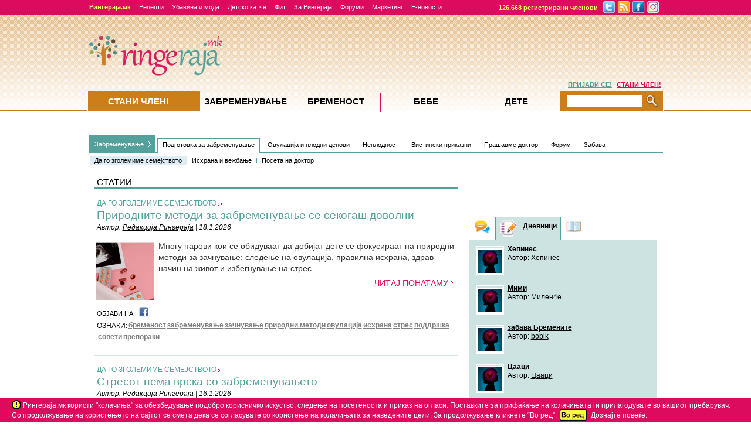

--- FILE ---
content_type: text/html; Charset=utf-8
request_url: http://www.ringeraja.mk/clanki/oznaka/%EF%BF%BD%EF%BF%BD%EF%BF%BD%EF%BF%BD%EF%BF%BD%EF%BF%BD%EF%BF%BD%EF%BF%BD%EF%BF%BD%EF%BF%BD%EF%BF%BD%EF%BF%BD%EF%BF%BD%EF%BF%BD%EF%BF%BD%EF%BF%BD%EF%BF%BD%EF%BF%BD%EF%BF%BD%EF%BF%BD%EF%BF%BD%EF%BF%BD%EF%BF%BD%EF%BF%BD%EF%BF%BD%EF%BF%BD-545.html
body_size: 24925
content:
<!DOCTYPE html PUBLIC "-//W3C//DTD XHTML 1.0 Strict//EN" "https://www.w3.org/TR/xhtml1/DTD/xhtml1-strict.dtd">



<!-- Language definition for each site -->

<html xmlns="https://www.w3.org/1999/xhtml">


<head>

	

      <!-- Language definition for each site -->
      
		<!-- Google tag (gtag.js) -->
		<script async src="https://www.googletagmanager.com/gtag/js?id=G-DG0QLHV3LX"></script>
		<script>
		  window.dataLayer = window.dataLayer || [];
		  function gtag(){dataLayer.push(arguments);}
		  gtag('js', new Date());

		  gtag('config', 'G-DG0QLHV3LX');
		</script>
		<meta name="facebook-domain-verification" content="6wbpzgqkevdk2llxdbo498v0kupx6v" />
		
		<!-- Google Tag Manager -->
		<script>(function(w,d,s,l,i){w[l]=w[l]||[];w[l].push({'gtm.start':
		new Date().getTime(),event:'gtm.js'});var f=d.getElementsByTagName(s)[0],
		j=d.createElement(s),dl=l!='dataLayer'?'&l='+l:'';j.async=true;j.src=
		'https://www.googletagmanager.com/gtm.js?id='+i+dl;f.parentNode.insertBefore(j,f);
		})(window,document,'script','dataLayer','GTM-WXWJ8L6F');</script>
		<!-- End Google Tag Manager -->
		
      

      <meta http-equiv="Content-Type" content="text/html; charset=utf-8" />
      <meta name="description" content="Забременувањe: Подготовка за забременување - Ringeraja.mk" />
      <meta name="keywords" content="Забременувањe, Подготовка, за, забременување, Овулација, и, плодни, денови, Неплодност, Посета, на, доктор, Мерење, на, базална, температура, Откривање, неплодност, Вистински, приказни, Форум, Да, го, зголемиме, семејството, Што, е, овулација?, Вонтелесно, оплодување, Celebrities, Занимливости, Прашавме, доктор, Гинеколошки, установи, Календар, на, овулација, Забременувањe, Исхрана, и, вежбање, Фотографии, Забава, Видеа, " />
      <meta name="title" content="Забременувањe: Подготовка за забременување - Ringeraja.mk" />
      <meta name="theme-color" content="#dc1961">
      <meta name="apple-mobile-web-app-status-bar-style" content="black-translucent">

      


      <link rel="icon" sizes="192x192" href="https://www.ringeraja.mk/rr_favicon_2017_192x192.png">
      <link rel="apple-touch-icon" href="https://www.ringeraja.mk/rr_favicon_2017_192x192.png">

      	
      <title>Забременувањe: Подготовка за забременување - Ringeraja.mk</title>
      <!-- 'Include push notifcation script for all markets -->
      <script src="https://cdn.onesignal.com/sdks/OneSignalSDK.js" async=""></script>
<script>
  var OneSignal = window.OneSignal || [];
  OneSignal.push(function() {
    OneSignal.init({
      appId: "5002328d-6612-4d25-beaa-f7ebb27fb4a0",
    });
  });
</script>


<script async='async' src='https://www.googletagservices.com/tag/js/gpt.js'></script>
<script>
  var googletag = googletag || {};
  googletag.cmd = googletag.cmd || [];
</script>

<script>
  googletag.cmd.push(function() {
	googletag.defineSlot('/3030359/Macedonia_leaderboard', [728, 90], 'div-gpt-ad-1555325428770-0').addService(googletag.pubads());
	googletag.defineSlot('/3030359/Macedonia_medium_rectangle', [300, 250], 'div-gpt-ad-1555325873037-0').addService(googletag.pubads());
	googletag.defineSlot('/3030359/Macedonia_NePropustajte', [310, 145], 'div-gpt-ad-1555326454158-0').addService(googletag.pubads());
	googletag.defineSlot('/3030359/Macedonia_Promo_slika1', [320, 150], 'div-gpt-ad-1555326974185-0').addService(googletag.pubads());
    googletag.defineSlot('/3030359/Macedonia_Promo_slika', [300, 250], 'div-gpt-ad-1555327100095-0').addService(googletag.pubads());
	googletag.defineSlot('/3030359/Macedonia_TrackingCodes', [1, 1], 'div-gpt-ad-1555329484243-0').addService(googletag.pubads());
	googletag.defineSlot('/3030359/Macedonia_background_1x1', [1, 1], 'div-gpt-ad-1554972763522-0').addService(googletag.pubads());
	googletag.defineSlot('/3030359/Macedonia_floating_1x1', [1, 1], 'div-gpt-ad-1555281553802-0').addService(googletag.pubads());
	googletag.defineSlot('/3030359/Macedonia_Pre-roll_video_articles', [610, 342], 'div-gpt-ad-1555064580242-0').addService(googletag.pubads());
    googletag.defineSlot('/3030359/Macedonia_medium_rectangle_secondary', [300, 250], 'div-gpt-ad-1555196090749-0').addService(googletag.pubads());
	googletag.defineSlot('/3030359/Macedonia_skyscraper', [160, 600], 'div-gpt-ad-1555330222097-0').addService(googletag.pubads());
	googletag.defineSlot('/3030359/Macedonia_forum_banner', [468, 60], 'div-gpt-ad-1555330388942-0').addService(googletag.pubads());
	googletag.defineSlot('/3030359/Macedonia_large_rectangle_NK_KOR', [336, 280], 'div-gpt-ad-1555330568208-0').addService(googletag.pubads());
	googletag.defineSlot('/3030359/Macedonia_medium_rectangle_NK-KOR_1', [300, 250], 'div-gpt-ad-1555330743246-0').addService(googletag.pubads());
	googletag.defineSlot('/3030359/Macedonia_medium_rectangle_NK-KOR_2', [300, 250], 'div-gpt-ad-1555330855040-0').addService(googletag.pubads());
	googletag.defineSlot('/3030359/Macedonia_large_rectangle_under_article', [336, 280], 'div-gpt-ad-1555332262097-0').addService(googletag.pubads());
	googletag.defineSlot('/3030359/Macedonia_Square_in_text', [300, 250], 'div-gpt-ad-1555332447092-0').addService(googletag.pubads());
	googletag.defineSlot('/3030359/Macedonia_UnderPR_616x185', [616, 185], 'div-gpt-ad-1555332582081-0').addService(googletag.pubads());
	googletag.defineSlot('/3030359/Macedonia_In_article_Top_Banner', [270, 185], 'div-gpt-ad-1555332683652-0').addService(googletag.pubads());
	googletag.defineSlot('/3030359/Macedonia_In_article_Bottom_Banner', [616, 185], 'div-gpt-ad-1555334086236-0').addService(googletag.pubads());
	googletag.defineSlot('/3030359/Macedonia_List_of_articles_Top_Banner', [616, 185], 'div-gpt-ad-1555334202011-0').addService(googletag.pubads());
	googletag.defineSlot('/3030359/Macedonia_PremiumBanner', [960, 80], 'div-gpt-ad-1555334306290-0').addService(googletag.pubads());
	googletag.defineSlot('/3030359/Macedonia_Povolnosti_na_mesecot_1', [300, 200], 'div-gpt-ad-1555334754257-0').addService(googletag.pubads());
	googletag.defineSlot('/3030359/Macedonia_Povolnosti_na_mesecot_2', [300, 200], 'div-gpt-ad-1555335122729-0').addService(googletag.pubads());
	googletag.defineSlot('/3030359/Macedonia_Povolnosti_na_mesecot_3', [300, 200], 'div-gpt-ad-1555335212630-0').addService(googletag.pubads());
	googletag.defineSlot('/3030359/Macedonia_forums_text_ads', [640, 40], 'div-gpt-ad-1555335369792-0').addService(googletag.pubads());
	googletag.defineSlot('/3030359/Macedonia_OglasniTrak', [320, 50], 'div-gpt-ad-1555335514682-0').addService(googletag.pubads());
	googletag.defineSlot('/3030359/Macedonia_medium_rectangle_under_slider', [320, 250], 'div-gpt-ad-1555335629552-0').addService(googletag.pubads());
	
    googletag.pubads().enableSingleRequest();
    
    googletag.pubads().setTargeting('AZoneID', ['11']);

    			googletag.pubads().setTargeting('ProjectID', ['01']);
    
    			googletag.pubads().setTargeting('PageID', ['010001']);
    
    			googletag.pubads().setTargeting('TypeID', ['02']);
    
    
	googletag.pubads().collapseEmptyDivs();
    googletag.enableServices();
  });
</script>



    <link type="text/css" rel="stylesheet" href="https://php.ringaraja.net/min/g=css" />

	<!--[if lt IE 7]><link rel="stylesheet" type="text/css" href="https://php.ringaraja.net/min/f=min/css/lt7_140210_1.css" /><![endif]-->
	
	

<link rel="shortcut icon" href="https://www.ringeraja.mk/rr_favicon_2017_small.png" mce_href="https://www.ringeraja.mk/rr_favicon_2017_small.png"  type="image/x-icon" />


		<link rel="alternate" type="application/rss+xml" title="Ringeraja.mk RSS" href="https://rss.ringeraja.mk/rss_celosen.xml" />
		
		<link rel="alternate" type="application/rss+xml" title="Ringeraja.mk RSS - zabremenuvanje" href="https://rss.ringeraja.mk/rss_zabremenuvanje.xml" />
		
		<link rel="alternate" type="application/rss+xml" title="Ringeraja.mk rss - bremenost" href="https://rss.ringeraja.mk/rss_bremenost.xml" />
		
		<link rel="alternate" type="application/rss+xml" title="Ringeraja.mk rss - bebe" href="https://rss.ringeraja.mk/rss_bebe.xml" />
		
		<link rel="alternate" type="application/rss+xml" title="Ringeraja.mk rss - dete" href="https://rss.ringeraja.mk/rss_dete.xml" />
		

<!-- iPROM tracking code for article-->


</head>
<body  >


<!-- Google Tag Manager (noscript) -->
<noscript><iframe src="https://www.googletagmanager.com/ns.html?id=GTM-WXWJ8L6F" height="0" width="0" style="display:none;visibility:hidden"></iframe></noscript>
<!-- End Google Tag Manager (noscript) -->


	<header>
		<!-- Facebook Pixel Code -->
		<script>
			!function(f,b,e,v,n,t,s)
			{if(f.fbq)return;n=f.fbq=function(){n.callMethod?
				n.callMethod.apply(n,arguments):n.queue.push(arguments)};
				if(!f._fbq)f._fbq=n;n.push=n;n.loaded=!0;n.version='2.0';
				n.queue=[];t=b.createElement(e);t.async=!0;
				t.src=v;s=b.getElementsByTagName(e)[0];
				s.parentNode.insertBefore(t,s)}(window,document,'script',
					'https://connect.facebook.net/en_US/fbevents.js');
				fbq('init', '282001809094937'); 
				fbq('track', 'PageView');
			</script>
			<noscript>
				<img height="1" width="1" 
				src="https://www.facebook.com/tr?id=282001809094937&ev=PageView
				&noscript=1"/>
			</noscript>
			<!-- End Facebook Pixel Code -->
		</header>

		
            <!--    <script type="text/javascript">
	                 function cancelPopUpKDM() {
                        document.getElementById('PopUpKDMInfo').style.display = 'none';
                     }
	                 function OpenPopUpKDM() {
		                document.getElementById('PopUpKDMInfo').style.display = 'block';
	                 }
	                 window.onload = function () {
	                     OpenPopUpKDM();
	                 }
                </script>
                <style>
	                #PopUpKDMInfo {
		                position: absolute;
		                width: 1000%;
		                height: 1000%;
		                top: -500%;
		                left: -500%;
		                display: block;
	                }
	                #PopUpKDMBackground {		
		                opacity: 0.8;
		                width: 1000%;
		                height: 1000%;
		                background-color: #5C5853;
		                position: absolute;
		                z-index: 1000;
		                top: 0px;
		                left: 0px;
	                }
	                #PopUpKDMContainer {
		                position: fixed;
		                width: 400px;
		                height: 466px;
		                left: 50%;
		                top: 42%;
		                z-index: 1500;
		                margin-top: -202px;
		                margin-left: -208px;
	                }
                </style>
                <div id="PopUpKDMInfo">
		         <div id="PopUpKDMBackground">  
		         </div>
		         <div id="PopUpKDMContainer">
			         <div id="PopUpKDM" style="background-image:url('https://static1.ringaraja.net/images/Obdarajanje2012/kdm_Pop-up.png');background-repeat: no-repeat; height:466px;width:400px;" >
				        <a class="#form" onclick="cancelPopUpKDM()">
					        <img alt="" style="float:right;cursor:pointer; margin-right:13px;margin-top:13px;" border="0" src="https://static1.ringaraja.net/images/Obdarajanje2012/zapri_okno_btn_popup.png"/>
				        </a>      
				        <a href="https://www.ringaraja.net/kuharska-druzina-meseca/">
			               <img src="https://static1.ringaraja.net/images/Obdarajanje2012/objavi-recept-btn-popup.png" border="0" style="position:relative;left:125px;top:390px;"/>          
			            </a>  		 
			         </div>
		         </div>
             </div>
           -->
           
<div id="FaqModalWindowInfo">
    <div id="FaqModalContainer">   
        <div id="FaqModal" onclick="location.href='https://www.miobambino.it/faq_new.asp';" style="cursor:pointer;">
		<center><br/>
			<font style="font-size: medium"></font> &nbsp; | &nbsp; <font style="font-size: medium"></font> &nbsp;&nbsp;&nbsp;<input type="button" value="   X   " onclick="cancelClick()" />
		
		<br/>
		</center>
</div>

</div>
</div>

 <div id="wrapper" >
   <div class="w-holder" id="w-holderClick" >
    <div id="menuWrapper_x" class="f2_x-new">
    <div class="topMenuCenter">
					<div class="f2_x full_x">
						<div class="item_x"><a class="portalText" href="https://www.ringeraja.mk/"><strong>Рингераја.мк</strong></a></div>                        
                        <div class="item_x"><a class="greenText1" href="https://www.ringeraja.mk/ListaRecepti">Рецепти</a></div>
						<div class="item_x"><a class="greenText1" href="https://www.ringeraja.mk/ubavina-i-moda">Убавина и мода</a></div>
						<div class="item_x"><a class="greenText1" href="https://www.ringeraja.mk/detsko-katche/">Детско катче</a></div>
                        <div class="item_x"><a class="greenText1" href="https://www.ringeraja.mk/fit/">Фит</a></div>
                        <div class="item_x"><a class="greenText1" href="https://www.ringeraja.mk/za-ringeraja/">За Рингераја</a></div>
                        <div class="item_x"><a class="greenText1" href="https://www.ringeraja.mk/forumiall.asp">Форуми</a></div>
                        <div class="item_x"><a class="greenText1" href="https://www.ringeraja.mk/marketing">Маркетинг</a></div>
                        <div class="item_x"><a class="greenText1" href="https://www.ringeraja.mk/MailingSubscribeUnsubscribe.asp">Е-новости</a></div>
					</div>
					<div class="f2_x overflowMenuWrapper_x" style="width:285px;">
						<div class="handel">
							<a href="https://www.ringeraja.mk/forum/onlineuser.asp" class="numRegUsers portalText">126.668  регистрирани членови</a>  
							<a href="https://twitter.com/RingerajaMK" target="_blank"><img class="fb_x" border="0" src="https://static1.ringaraja.net/images/rr3/twitter_02.png" style="padding-top:0px;margin-top:1px;vertical-align:top;" width="22"></a>
							<a href="https://rss.ringeraja.mk/rss_partneri.xml" target="_blank"><img class="fb_x" style="padding-top:0px;margin-top:1px;vertical-align:top;" width="22" border="0" src="https://static1.ringaraja.net/images/rr3/RSS_02.png"></a>
							<a href="https://www.facebook.com/Ringeraja.mk" target="_blank"><img class="fb_x" border="0" src="https://static1.ringaraja.net/images/rr3/facebook_02.png" style="padding-top:0px;margin-top:1px;vertical-align:top;" width="22"></a>
							<a href="https://www.instagram.com/ringeraja.mk/" target="_blank"><img class="fb_x" border="0" src="https://static1.ringaraja.net/images/rr3/instagram_02.png" width="22" style="padding-top:0px;margin-top:1px;vertical-align:top;"></a>	
						</div>
					</div>
        </div>
</div>

<div class="wrapper-h" id="wrapper-hClick" >

	<!-- remove this part after the game -->
		
                      <script type="text/javascript">
                       function cancelPopUpQuitNIP() {
                        document.getElementById('PopUpQuitNIPInfo').style.display = 'none';
                      }
                      function OpenPopUpQuitNIP() {
                        document.getElementById('PopUpQuitNIPInfo').style.display = 'block';
                      }
                    </script>
                    <style>
                    	#PopUpQuitNIPInfo { display:none; position: absolute;width: 1000%;height: 1000%;top: -500%;left: -500%; }
                    	#PopUpQuitNIPBackground { filter:Alpha(Opacity=80); -moz-opacity:0.8; opacity:0.8; width: 1000%;height: 1000%;background-color: #c0c0c0;position: absolute;z-index: 1000;top: 0px;left: 0px; }
                    	#PopUpQuitNIPContainer { position: fixed;width: 500px;height: 500px;left: 50%;top: 42%;z-index: 1500;margin-top: -202px;margin-left: -208px;}
                    </style>
                    <div id="PopUpQuitNIPInfo">
                    	<div id="PopUpQuitNIPBackground">  
                    	</div>
                    	<div id="PopUpQuitNIPContainer">
                    		<div id="PopUpQuitNIP" style="background-image:url('https://static1.ringaraja.net/images/NI_PointsCompetition_sep/Lino_Memory_03-2016-MKD/Glavna_slika_linomart-pop-up.jpg');background-repeat: no-repeat;background-color:white; height:500px;width:500px;" >
                    			<a class="#form" onclick="cancelPopUpQuitNIP()">
                    				<img alt="" style="float:right;cursor:pointer; margin-right:13px;margin-top:172px;" border="0" src="https://static1.ringaraja.net/images/NI_PointsCompetition/x-close-quit-pop-up.png"/>
                    			</a>   
                    			<div id="PopUpQuitNIPtitle" style="float: left; width:500px; text-align: center;margin-top: -1%;">
                    				<span style="font-size:20px;color:#CC7E19;font-family:Trebuchet MS;font-weight:bold;">Сакаш да се откажеш?</span>
                    				<br/>
                    				<span style="font-size:13px;color:#DC0B5E;font-family:Trebuchet MS;font-weight:bold;">Пред да ја потврдиш својата одлука, запознај се со последиците од таа одлука.</span>
                    			</div>
                    			<div id="PopUpQuitNIPcontent" style="float: left;margin-left: 10%;text-align: center;margin-right: 10%;margin-top: 3%;">
                    				<span style="font-size:13px;color:#666666;font-family:Trebuchet MS;">
                    					Доколку го потврдиш своето откажување, на твојот комјутер ќе наместиме cookie, кој ќе ни овозможи, во текот на натпреварот (14.03 - 18.03.2016) при посета на порталот да те препознаеме и да овозможиме слободно користење на порталот, без прикажување сликички, односно контролор на играта од десна страна на екранот. 
                    					<br/><br/>
                    					Истовремено ќе бидат одземени сите собрани поени. За жал, со откажувањето, губиш и право на награди.
                    					<br/><br/>
                    					Дали се уште сакаш да се откажеш?
                    				</span>											
                    			</div>
                    			<div id="PopUpQuitNIPLink1" style="float: left;margin-left: 4%;text-align: center;margin-right: 4%;margin-top: 5%;">
                    				<a style="font-size:14px;color:#CC7E19;font-family:Trebuchet MS;font-weight:bold;text-decoration:underline;" href="https://www.ringeraja.mk/BanListCompetitionPoints.asp">
                    					ДА, сакам да се откажам!
                    				</a>											
                    			</div>	
                    			<div id="PopUpQuitNIPLink2" style="float: left;margin-left: 2%;text-align: center;margin-top: 5%;">
                    				<a style="font-size:14px;color:#666666;font-family:Trebuchet MS;font-weight:bold;text-decoration:underline;cursor:pointer;" onclick="cancelPopUpQuitNIP()">
                    					НЕ, продожувам со натпеварувањето!
                    				</a>											
                    			</div>						
                    		</div>
                    	</div>
                    </div>
                    	
				<!-- end of the part that needs removing -->

				
					<style>
						.cookiesNotice
						{
							bottom: 0;
							left: 0;
							position: fixed;
							right: 0;
							background-color:#DC0B5E;
							height:41px;
							z-index:1000;
						}
						.insideNotice
						{
							background-color:#DC0B5E;
							height:35px;
							color:white;
							margin-left:20px;
							margin-top:6px;
							z-index:1001;
						}
						.warningNotice{
							display: inline-block;
							vertical-align: middle;
							margin-top: -3px;
						}
						.vecNotice
						{
							color:white;
							text-decoration:none;
						}
						#okNotice
						{
							margin-left:10px;
						}
					</style>        
					<div class="cookiesNotice" id="mainContainerCookies"> 
						<div class="insideNotice" style="clear:left"> 
							
							<img class="warningNotice" src="https://static1.ringaraja.net/images/warningCookies.png" /> Рингераја.мк користи "колачиња" за обезбедување подобро корисничко искуство, следење на посетеноста и приказ на огласи. Поставките за прифаќање на колачињата ги прилагодувате во вашиот пребарувач.<br />Со продолжување на користењето на сајтот се смета дека се согласувате со користење на колачињата за наведените цели. За продолжување кликнете “Во ред”. 
							<a href="https://www.ringeraja.mk/acceptCookiesPro.asp"><img class="warningNotice" id="Img1" border="0" src="https://static1.ringaraja.net/images/voRedCookies.png" /></a>&nbsp;&nbsp;<a target="_blank" class="vecNotice" href="https://www.ringeraja.mk/Cookies_page_MK.asp">Дознајте повеќе.</a>
							
						</div>
					</div>

					

<div id="main" >
  
<!-- /3030359/Macedonia_PremiumBanner -->
<div id='div-gpt-ad-1555334306290-0' style='text-align: center;'>
 <script>
  googletag.cmd.push(function() { googletag.display('div-gpt-ad-1555334306290-0'); });
</script>
</div>
<div class='main-nav-holder'><a class='zanostitev' href='https://www.ringeraja.mk/zabremenuvanje/'>Забременувањe</a><ul id='main-nav'><li><a href='/clanki/zabremenuvanje/podgotovka-za-zabremenuvanje_5.html'>Подготовка за забременување</a><ul><li class="active"><a href='/clanki/zabremenuvanje/da-go-zgolemime-semejstvoto_11.html'>Да го зголемиме семејството</a></li><li><a href='/clanki/zabremenuvanje/ishrana-i-vezhbanje_12.html'>Исхрана и вежбање</a></li><li><a href='/clanki/zabremenuvanje/poseta-na-doktor_13.html'>Посета на доктор</a></li></ul></li><li><a href='/clanki/zabremenuvanje/ovulacija-i-plodni-denovi_6.html'>Овулација и плодни денови</a><ul><li><a href='http://www.ringeraja.mk/kalendar_na_ovulacija.html'>Календар на овулација</a></li><li><a href='/clanki/zabremenuvanje/shto-e-ovulacija_16.html'>Што е овулација?</a></li><li><a href='/clanki/zabremenuvanje/merenje-na-bazalna-temperatura_17.html'>Мерење на базална температура</a></li></ul></li><li><a href='/clanki/zabremenuvanje/neplodnost_7.html'>Неплодност</a><ul><li><a href='/clanki/zabremenuvanje/otkrivanje-neplodnost_18.html'>Откривање неплодност</a></li><li><a href='/clanki/zabremenuvanje/vontelesno-oploduvanje_19.html'>Вонтелесно оплодување</a></li><li><a href='/clanki/zabremenuvanje/ginekoloshki-ustanovi_20.html'>Гинеколошки установи</a></li></ul></li><li><a href='/clanki/zabremenuvanje/vistinski-prikazni_8.html'>Вистински приказни</a></li><li><a href='/clanki/zabremenuvanje/prashavme-doktor_120.html'>Прашавме доктор</a></li><li><a href='http://www.ringeraja.mk/forum/%D0%97%D0%B0%D0%B1%D1%80%D0%B5%D0%BC%D0%B5%D0%BD%D1%83%D0%B2%D0%B0%D1%9Ae/forumid_202/tt.htm'>Форум</a></li><li><a href='/clanki/zabremenuvanje/zabava_283.html'>Забава</a><ul><li><a href='/clanki/zabremenuvanje/fotografii_287.html'>Фотографии</a></li><li><a href='/clanki/zabremenuvanje/videa_288.html'>Видеа</a></li><li><a href='/clanki/zabremenuvanje/celebrities_289.html'>Celebrities</a></li><li><a href='/clanki/zabremenuvanje/zanimlivosti_299.html'>Занимливости</a></li></ul></li></ul></div>
<div class="twocolumns">
 
<script type="text/javascript">
window.google_analytics_uacct = "UA-66358-1";
</script>

<!-- !Main Content -->

<!-- !Left Column -->

<div class="col-1">
	
	<!-- /3030359/Macedonia_List_of_articles_Top_Banner -->	
	<div id='div-gpt-ad-1555334202011-0' style='height:185px; width:616px;'>
		<script>
		googletag.cmd.push(function() { googletag.display('div-gpt-ad-1555334202011-0'); });
		</script>
	</div>

	<!-- box-slanki -->
	<div class="box-slanki">
		<div class="heading">
			<h1>СТАТИИ</h1>
		</div>
		
				<div class="item-box">
					<div class="wrapper">
						
							<h2><a href="/clanki/zabremenuvanje/da-go-zgolemime-semejstvoto_11.html">ДА ГО ЗГОЛЕМИМЕ СЕМЕЈСТВОТО</a></h2>
						
						<h3>
							<a href='/statija/prirodnite-metodi-za-zabremenuvanje-se-sekogash-dovolni_8998.html'>Природните методи за забременување се секогаш доволни</a>
						</h3>
						
							<em class="date">Автор:&nbsp;<u><a style='color: #000;' href='/clanki/avtor/Редакција Рингераја-6.html'>Редакција Рингераја</a></u></a> | 18.1.2026</em>
						
					</div>
					<div class="visual">
						<div class="image-holder">
                            
							        <img src="https://static1.ringaraja.net/uploads/MK/articles/8998/small/de61ffaf34f950be841b675a74836bc1.jpg" alt="image" />
						        
                        </div>
						<div class="text-box">
							<p>Многу парови кои се обидуваат да добијат дете се фокусираат на природни методи за зачнување: следење на овулација, правилна исхрана, здрав начин на живот и избегнување на стрес. </p>
							<ul class="links">
								<li><a href='/statija/prirodnite-metodi-za-zabremenuvanje-se-sekogash-dovolni_8998.html'><span>ЧИТАЈ ПОНАТАМУ</span></a></li>
							</ul>
						</div>
					</div>
					<div class="row">
						 
						<div class="column">
							<div class="share">
								<span>ОБЈАВИ НА:</span>
								<ul class="socialnetwork">
									
									<li><a target="_blank" href="https://www.facebook.com/sharer.php?u=https://www.ringeraja.mk/statija/prirodnite-metodi-za-zabremenuvanje-se-sekogash-dovolni_8998.html&t=Природните методи за забременување се секогаш доволни"><img src="https://static1.ringaraja.net/images/rr3/ico11.gif" alt="facebook" /></a></li>
		
								</ul>
							</div>
							<div class="tags">
							
								
							
								<span>ОЗНАКИ:</span>
								<ul>
								
									
										<li><a href='/clanki/oznaka/бременост-10.html'>бременост</a></li>
									
										<li><a href='/clanki/oznaka/забременување-545.html'>забременување</a></li>
									
										<li><a href='/clanki/oznaka/зачнување-181.html'>зачнување</a></li>
									
										<li><a href='/clanki/oznaka/природни методи-10862.html'>природни методи</a></li>
									
										<li><a href='/clanki/oznaka/овулација-345.html'>овулација</a></li>
									
										<li><a href='/clanki/oznaka/исхрана-16.html'>исхрана</a></li>
									
										<li><a href='/clanki/oznaka/стрес-434.html'>стрес</a></li>
									
										<li><a href='/clanki/oznaka/поддршка-2609.html'>поддршка</a></li>
									
										<li><a href='/clanki/oznaka/совети-330.html'>совети</a></li>
									
										<li><a href='/clanki/oznaka/препораки-3034.html'>препораки</a></li>
									
								
								</ul>
							</div>
						</div>
					</div>
				</div>
			
				<div class="item-box">
					<div class="wrapper">
						
							<h2><a href="/clanki/zabremenuvanje/da-go-zgolemime-semejstvoto_11.html">ДА ГО ЗГОЛЕМИМЕ СЕМЕЈСТВОТО</a></h2>
						
						<h3>
							<a href='/statija/stresot-nema-vrska-so-zabremenuvanjeto_8990.html'>Стресот нема врска со забременувањето</a>
						</h3>
						
							<em class="date">Автор:&nbsp;<u><a style='color: #000;' href='/clanki/avtor/Редакција Рингераја-6.html'>Редакција Рингераја</a></u></a> | 16.1.2026</em>
						
					</div>
					<div class="visual">
						<div class="image-holder">
                            
							        <img src="https://static1.ringaraja.net/uploads/MK/articles/8990/small/47670e1d336539f4dd063b6a1c889840.jpg" alt="image" />
						        
                        </div>
						<div class="text-box">
							<p>Често може да се слушне тврдењето дека стресот нема никакво влијание врз забременувањето и дека телото „си знае што прави“. </p>
							<ul class="links">
								<li><a href='/statija/stresot-nema-vrska-so-zabremenuvanjeto_8990.html'><span>ЧИТАЈ ПОНАТАМУ</span></a></li>
							</ul>
						</div>
					</div>
					<div class="row">
						 
						<div class="column">
							<div class="share">
								<span>ОБЈАВИ НА:</span>
								<ul class="socialnetwork">
									
									<li><a target="_blank" href="https://www.facebook.com/sharer.php?u=https://www.ringeraja.mk/statija/stresot-nema-vrska-so-zabremenuvanjeto_8990.html&t=Стресот нема врска со забременувањето"><img src="https://static1.ringaraja.net/images/rr3/ico11.gif" alt="facebook" /></a></li>
		
								</ul>
							</div>
							<div class="tags">
							
								
							
								<span>ОЗНАКИ:</span>
								<ul>
								
									
										<li><a href='/clanki/oznaka/стрес-434.html'>стрес</a></li>
									
										<li><a href='/clanki/oznaka/бременост-10.html'>бременост</a></li>
									
										<li><a href='/clanki/oznaka/поврзаност-5120.html'>поврзаност</a></li>
									
										<li><a href='/clanki/oznaka/митови и факти-7346.html'>митови и факти</a></li>
									
										<li><a href='/clanki/oznaka/забременување-545.html'>забременување</a></li>
									
										<li><a href='/clanki/oznaka/влијание на стресот-10861.html'>влијание на стресот</a></li>
									
										<li><a href='/clanki/oznaka/женска плодност-10065.html'>женска плодност</a></li>
									
										<li><a href='/clanki/oznaka/машка плодност-10066.html'>машка плодност</a></li>
									
										<li><a href='/clanki/oznaka/совети-330.html'>совети</a></li>
									
										<li><a href='/clanki/oznaka/препораки-3034.html'>препораки</a></li>
									
								
								</ul>
							</div>
						</div>
					</div>
				</div>
			
				<div class="item-box">
					<div class="wrapper">
						
							<h2><a href="/clanki/zabremenuvanje/da-go-zgolemime-semejstvoto_11.html">ДА ГО ЗГОЛЕМИМЕ СЕМЕЈСТВОТО</a></h2>
						
						<h3>
							<a href='/statija/seksot-sekoj-den-ja-zgolemuva-shansata-za-bremenost_8983.html'>Сексот секој ден ја зголемува шансата за бременост</a>
						</h3>
						
							<em class="date">Автор:&nbsp;<u><a style='color: #000;' href='/clanki/avtor/Редакција Рингераја-6.html'>Редакција Рингераја</a></u></a> | 14.1.2026</em>
						
					</div>
					<div class="visual">
						<div class="image-holder">
                            
							        <img src="https://static1.ringaraja.net/uploads/MK/articles/8983/small/b789b6662c8a5bf7ed44845064b3bca3.jpg" alt="image" />
						        
                        </div>
						<div class="text-box">
							<p>Ова е едно од најчестите верувања кај паровите кои се обидуваат да зачнат:„Ако имаме секс секој ден шансите сигурно ќе бидат поголеми.“</p>
							<ul class="links">
								<li><a href='/statija/seksot-sekoj-den-ja-zgolemuva-shansata-za-bremenost_8983.html'><span>ЧИТАЈ ПОНАТАМУ</span></a></li>
							</ul>
						</div>
					</div>
					<div class="row">
						 
						<div class="column">
							<div class="share">
								<span>ОБЈАВИ НА:</span>
								<ul class="socialnetwork">
									
									<li><a target="_blank" href="https://www.facebook.com/sharer.php?u=https://www.ringeraja.mk/statija/seksot-sekoj-den-ja-zgolemuva-shansata-za-bremenost_8983.html&t=Сексот секој ден ја зголемува шансата за бременост"><img src="https://static1.ringaraja.net/images/rr3/ico11.gif" alt="facebook" /></a></li>
		
								</ul>
							</div>
							<div class="tags">
							
								
							
								<span>ОЗНАКИ:</span>
								<ul>
								
									
										<li><a href='/clanki/oznaka/забременување-545.html'>забременување</a></li>
									
										<li><a href='/clanki/oznaka/зачнување-181.html'>зачнување</a></li>
									
										<li><a href='/clanki/oznaka/митови и факти-7346.html'>митови и факти</a></li>
									
										<li><a href='/clanki/oznaka/Секс-240.html'>Секс</a></li>
									
										<li><a href='/clanki/oznaka/секс секој ден-9470.html'>секс секој ден</a></li>
									
										<li><a href='/clanki/oznaka/шанси за забременување-10853.html'>шанси за забременување</a></li>
									
										<li><a href='/clanki/oznaka/грешки-6479.html'>грешки</a></li>
									
										<li><a href='/clanki/oznaka/ефикасност-10152.html'>ефикасност</a></li>
									
								
								</ul>
							</div>
						</div>
					</div>
				</div>
			
				<div class="item-box">
					<div class="wrapper">
						
							<h2><a href="/clanki/zabremenuvanje/da-go-zgolemime-semejstvoto_11.html">ДА ГО ЗГОЛЕМИМЕ СЕМЕЈСТВОТО</a></h2>
						
						<h3>
							<a href='/statija/7-dena---7-mitovi-za-plodnosta_8970.html'>7 дена - 7 митови за плодноста</a>
						</h3>
						
							<em class="date">Автор:&nbsp;<u><a style='color: #000;' href='/clanki/avtor/Редакција Рингераја-6.html'>Редакција Рингераја</a></u></a> | 12.1.2026</em>
						
					</div>
					<div class="visual">
						<div class="image-holder">
                            
							        <img src="https://static1.ringaraja.net/uploads/MK/articles/8970/small/3e8d3d87342114e32c0d7c7a265b8a7b.jpg" alt="image" />
						        
                        </div>
						<div class="text-box">
							<p>Плодноста е тема полна со совети, „искуства од комшиката“ и добронамерни, но често неточни тврдења. Овие митови можат да создадат притисок, вина и погрешни очекувања особено кај паровите што се обидуваат да забременат.</p>
							<ul class="links">
								<li><a href='/statija/7-dena---7-mitovi-za-plodnosta_8970.html'><span>ЧИТАЈ ПОНАТАМУ</span></a></li>
							</ul>
						</div>
					</div>
					<div class="row">
						 
						<div class="column">
							<div class="share">
								<span>ОБЈАВИ НА:</span>
								<ul class="socialnetwork">
									
									<li><a target="_blank" href="https://www.facebook.com/sharer.php?u=https://www.ringeraja.mk/statija/7-dena---7-mitovi-za-plodnosta_8970.html&t=7 дена - 7 митови за плодноста"><img src="https://static1.ringaraja.net/images/rr3/ico11.gif" alt="facebook" /></a></li>
		
								</ul>
							</div>
							<div class="tags">
							
								
							
								<span>ОЗНАКИ:</span>
								<ul>
								
									
										<li><a href='/clanki/oznaka/бременост-10.html'>бременост</a></li>
									
										<li><a href='/clanki/oznaka/забременување-545.html'>забременување</a></li>
									
										<li><a href='/clanki/oznaka/плодност-267.html'>плодност</a></li>
									
										<li><a href='/clanki/oznaka/митови и факти-7346.html'>митови и факти</a></li>
									
								
								</ul>
							</div>
						</div>
					</div>
				</div>
			
				<div class="item-box">
					<div class="wrapper">
						
							<h2><a href="/clanki/zabremenuvanje/da-go-zgolemime-semejstvoto_11.html">ДА ГО ЗГОЛЕМИМЕ СЕМЕЈСТВОТО</a></h2>
						
						<h3>
							<a href='/statija/oslabenata-funkcija-na-shtitnata-zhlezda-i-bremenost_8944.html'>Ослабената функција на штитната жлезда и бременост</a>
						</h3>
						
							<em class="date">Автор:&nbsp;<u><a style='color: #000;' href='/clanki/avtor/Редакција Рингераја-6.html'>Редакција Рингераја</a></u></a> | 4.1.2026</em>
						
					</div>
					<div class="visual">
						<div class="image-holder">
                            
							        <img src="https://static1.ringaraja.net/uploads/MK/articles/8944/small/e610022cd9ae1b1002281079333236fe.jpg" alt="image" />
						        
                        </div>
						<div class="text-box">
							<p>Штитната жлезда е мала жлезда во вратот, но нејзиното влијание врз телото е огромно. Таа го регулира метаболизмот, енергијата, телесната тежина, температурата и хормоналниот баланс. </p>
							<ul class="links">
								<li><a href='/statija/oslabenata-funkcija-na-shtitnata-zhlezda-i-bremenost_8944.html'><span>ЧИТАЈ ПОНАТАМУ</span></a></li>
							</ul>
						</div>
					</div>
					<div class="row">
						 
						<div class="column">
							<div class="share">
								<span>ОБЈАВИ НА:</span>
								<ul class="socialnetwork">
									
									<li><a target="_blank" href="https://www.facebook.com/sharer.php?u=https://www.ringeraja.mk/statija/oslabenata-funkcija-na-shtitnata-zhlezda-i-bremenost_8944.html&t=Ослабената функција на штитната жлезда и бременост"><img src="https://static1.ringaraja.net/images/rr3/ico11.gif" alt="facebook" /></a></li>
		
								</ul>
							</div>
							<div class="tags">
							
								
							
								<span>ОЗНАКИ:</span>
								<ul>
								
									
										<li><a href='/clanki/oznaka/здравје-272.html'>здравје</a></li>
									
										<li><a href='/clanki/oznaka/зачнување-181.html'>зачнување</a></li>
									
										<li><a href='/clanki/oznaka/забременување-545.html'>забременување</a></li>
									
										<li><a href='/clanki/oznaka/подготовка за бременост-10067.html'>подготовка за бременост</a></li>
									
										<li><a href='/clanki/oznaka/бременост-10.html'>бременост</a></li>
									
										<li><a href='/clanki/oznaka/тироидна жлезда-9239.html'>тироидна жлезда</a></li>
									
										<li><a href='/clanki/oznaka/тироидно нарушување-10482.html'>тироидно нарушување</a></li>
									
										<li><a href='/clanki/oznaka/хипотироидизам-9994.html'>хипотироидизам</a></li>
									
										<li><a href='/clanki/oznaka/влијание-157.html'>влијание</a></li>
									
										<li><a href='/clanki/oznaka/дијагностика-5088.html'>дијагностика</a></li>
									
										<li><a href='/clanki/oznaka/совети-330.html'>совети</a></li>
									
										<li><a href='/clanki/oznaka/препораки-3034.html'>препораки</a></li>
									
								
								</ul>
							</div>
						</div>
					</div>
				</div>
			
				<div class="item-box">
					<div class="wrapper">
						
							<h2><a href="/clanki/zabremenuvanje/da-go-zgolemime-semejstvoto_11.html">ДА ГО ЗГОЛЕМИМЕ СЕМЕЈСТВОТО</a></h2>
						
						<h3>
							<a href='/statija/hronichen-stres-i-zabremenuvanje-nevidlivata-prechka_8941.html'>Хроничен стрес и забременување, невидливата пречка</a>
						</h3>
						
							<em class="date">Автор:&nbsp;<u><a style='color: #000;' href='/clanki/avtor/Редакција Рингераја-6.html'>Редакција Рингераја</a></u></a> | 2.1.2026</em>
						
					</div>
					<div class="visual">
						<div class="image-holder">
                            
							        <img src="https://static1.ringaraja.net/uploads/MK/articles/8941/small/80942178823595eff8835c0ef28ecf8b.jpg" alt="image" />
						        
                        </div>
						<div class="text-box">
							<p>Кога паровите се обидуваат да добијат бебе, најчесто вниманието е насочено кон хормони, овулација, анализи и тајминг. Но една од најпотценетите, а највлијателни пречки за зачнување е хроничниот стрес. </p>
							<ul class="links">
								<li><a href='/statija/hronichen-stres-i-zabremenuvanje-nevidlivata-prechka_8941.html'><span>ЧИТАЈ ПОНАТАМУ</span></a></li>
							</ul>
						</div>
					</div>
					<div class="row">
						 
						<div class="column">
							<div class="share">
								<span>ОБЈАВИ НА:</span>
								<ul class="socialnetwork">
									
									<li><a target="_blank" href="https://www.facebook.com/sharer.php?u=https://www.ringeraja.mk/statija/hronichen-stres-i-zabremenuvanje-nevidlivata-prechka_8941.html&t=Хроничен стрес и забременување, невидливата пречка"><img src="https://static1.ringaraja.net/images/rr3/ico11.gif" alt="facebook" /></a></li>
		
								</ul>
							</div>
							<div class="tags">
							
								
							
								<span>ОЗНАКИ:</span>
								<ul>
								
									
										<li><a href='/clanki/oznaka/забременување-545.html'>забременување</a></li>
									
										<li><a href='/clanki/oznaka/подготовка за бременост-10067.html'>подготовка за бременост</a></li>
									
										<li><a href='/clanki/oznaka/зачнување-181.html'>зачнување</a></li>
									
										<li><a href='/clanki/oznaka/стрес-434.html'>стрес</a></li>
									
										<li><a href='/clanki/oznaka/хроничен стрес-10803.html'>хроничен стрес</a></li>
									
										<li><a href='/clanki/oznaka/плодност-267.html'>плодност</a></li>
									
										<li><a href='/clanki/oznaka/влијание-157.html'>влијание</a></li>
									
										<li><a href='/clanki/oznaka/кортизол-10644.html'>кортизол</a></li>
									
										<li><a href='/clanki/oznaka/совети-330.html'>совети</a></li>
									
										<li><a href='/clanki/oznaka/препораки-3034.html'>препораки</a></li>
									
								
								</ul>
							</div>
						</div>
					</div>
				</div>
			
				<div class="item-box">
					<div class="wrapper">
						
							<h2><a href="/clanki/zabremenuvanje/ovulacija-i-plodni-denovi_6.html">ОВУЛАЦИЈА И ПЛОДНИ ДЕНОВИ</a></h2>
						
						<h3>
							<a href='/statija/aplikacii-i-alatki-za-sledenje-ovulacija_8938.html'>Апликации и алатки за следење овулација</a>
						</h3>
						
							<em class="date">Автор:&nbsp;<u><a style='color: #000;' href='/clanki/avtor/Редакција Рингераја-6.html'>Редакција Рингераја</a></u></a> | 31.12.2025</em>
						
					</div>
					<div class="visual">
						<div class="image-holder">
                            
							        <img src="https://static1.ringaraja.net/uploads/MK/articles/8938/small/a532cec6dcf32d50f182bfd919ff15e9.jpg" alt="image" />
						        
                        </div>
						<div class="text-box">
							<p>За многу жени и парови кои планираат бременост, следењето на овулацијата е клучен дел од подготовката. Но со стотици апликации и уреди на пазарот, лесно е да се изгубите во изборот. </p>
							<ul class="links">
								<li><a href='/statija/aplikacii-i-alatki-za-sledenje-ovulacija_8938.html'><span>ЧИТАЈ ПОНАТАМУ</span></a></li>
							</ul>
						</div>
					</div>
					<div class="row">
						 
						<div class="column">
							<div class="share">
								<span>ОБЈАВИ НА:</span>
								<ul class="socialnetwork">
									
									<li><a target="_blank" href="https://www.facebook.com/sharer.php?u=https://www.ringeraja.mk/statija/aplikacii-i-alatki-za-sledenje-ovulacija_8938.html&t=Апликации и алатки за следење овулација"><img src="https://static1.ringaraja.net/images/rr3/ico11.gif" alt="facebook" /></a></li>
		
								</ul>
							</div>
							<div class="tags">
							
								
							
								<span>ОЗНАКИ:</span>
								<ul>
								
									
										<li><a href='/clanki/oznaka/подготовка за бременост-10067.html'>подготовка за бременост</a></li>
									
										<li><a href='/clanki/oznaka/забременување-545.html'>забременување</a></li>
									
										<li><a href='/clanki/oznaka/овулација-345.html'>овулација</a></li>
									
										<li><a href='/clanki/oznaka/одредување-10798.html'>одредување</a></li>
									
										<li><a href='/clanki/oznaka/следење на плодни денови-546.html'>следење на плодни денови</a></li>
									
										<li><a href='/clanki/oznaka/алатки-10661.html'>алатки</a></li>
									
										<li><a href='/clanki/oznaka/апликација-5612.html'>апликација</a></li>
									
										<li><a href='/clanki/oznaka/корисност-5772.html'>корисност</a></li>
									
										<li><a href='/clanki/oznaka/совети-330.html'>совети</a></li>
									
								
								</ul>
							</div>
						</div>
					</div>
				</div>
			
				<div class="item-box">
					<div class="wrapper">
						
							<h2><a href="/clanki/zabremenuvanje/da-go-zgolemime-semejstvoto_11.html">ДА ГО ЗГОЛЕМИМЕ СЕМЕЈСТВОТО</a></h2>
						
						<h3>
							<a href='/statija/seksualen-odnos-sekoj-den_8916.html'>Сексуален однос секој ден</a>
						</h3>
						
							<em class="date">Автор:&nbsp;<u><a style='color: #000;' href='/clanki/avtor/Редакција Рингераја-6.html'>Редакција Рингераја</a></u></a> | 18.12.2025</em>
						
					</div>
					<div class="visual">
						<div class="image-holder">
                            
							        <img src="https://static1.ringaraja.net/uploads/MK/articles/8916/small/f9fbdaf7c2b57878af6ff9a87006b370.jpg" alt="image" />
						        
                        </div>
						<div class="text-box">
							<p>Кога се обидувате да забремените, често се поставува прашањето дали секојдневниот сексуален однос е најдобрата стратегија.</p>
							<ul class="links">
								<li><a href='/statija/seksualen-odnos-sekoj-den_8916.html'><span>ЧИТАЈ ПОНАТАМУ</span></a></li>
							</ul>
						</div>
					</div>
					<div class="row">
						 
						<div class="column">
							<div class="share">
								<span>ОБЈАВИ НА:</span>
								<ul class="socialnetwork">
									
									<li><a target="_blank" href="https://www.facebook.com/sharer.php?u=https://www.ringeraja.mk/statija/seksualen-odnos-sekoj-den_8916.html&t=Сексуален однос секој ден"><img src="https://static1.ringaraja.net/images/rr3/ico11.gif" alt="facebook" /></a></li>
		
								</ul>
							</div>
							<div class="tags">
							
								
							
								<span>ОЗНАКИ:</span>
								<ul>
								
									
										<li><a href='/clanki/oznaka/забременување-545.html'>забременување</a></li>
									
										<li><a href='/clanki/oznaka/зачнување-181.html'>зачнување</a></li>
									
										<li><a href='/clanki/oznaka/сексуални односи-1252.html'>сексуални односи</a></li>
									
										<li><a href='/clanki/oznaka/секојдневни сексуални односи-9065.html'>секојдневни сексуални односи</a></li>
									
										<li><a href='/clanki/oznaka/биологија-10762.html'>биологија</a></li>
									
										<li><a href='/clanki/oznaka/совети-330.html'>совети</a></li>
									
										<li><a href='/clanki/oznaka/препораки-3034.html'>препораки</a></li>
									
								
								</ul>
							</div>
						</div>
					</div>
				</div>
			
				<div class="item-box">
					<div class="wrapper">
						
							<h2><a href="/clanki/zabremenuvanje/poseta-na-doktor_13.html">ПОСЕТА НА ДОКТОР</a></h2>
						
						<h3>
							<a href='/statija/koga-e-navistina-predocna-za-pregledi-za-zabremenuvanje_8903.html'>Кога е навистина предоцна за прегледи за забременување?</a>
						</h3>
						
							<em class="date">Автор:&nbsp;<u><a style='color: #000;' href='/clanki/avtor/Редакција Рингераја-6.html'>Редакција Рингераја</a></u></a> | 11.12.2025</em>
						
					</div>
					<div class="visual">
						<div class="image-holder">
                            
							        <img src="https://static1.ringaraja.net/uploads/MK/articles/8903/small/bb0f7d699302aa96e75c8f8f25200ace.jpg" alt="image" />
						        
                        </div>
						<div class="text-box">
							<p>Кога една жена или пар се обидуваат да зачнат, секој месец се чувствува како нов почеток и нов притисок. Многумина чекаат, надевајќи се дека ќе се случи само од себе и затоа го одложуваат првиот специјалистички преглед. </p>
							<ul class="links">
								<li><a href='/statija/koga-e-navistina-predocna-za-pregledi-za-zabremenuvanje_8903.html'><span>ЧИТАЈ ПОНАТАМУ</span></a></li>
							</ul>
						</div>
					</div>
					<div class="row">
						 
						<div class="column">
							<div class="share">
								<span>ОБЈАВИ НА:</span>
								<ul class="socialnetwork">
									
									<li><a target="_blank" href="https://www.facebook.com/sharer.php?u=https://www.ringeraja.mk/statija/koga-e-navistina-predocna-za-pregledi-za-zabremenuvanje_8903.html&t=Кога е навистина предоцна за прегледи за забременување?"><img src="https://static1.ringaraja.net/images/rr3/ico11.gif" alt="facebook" /></a></li>
		
								</ul>
							</div>
							<div class="tags">
							
								
							
								<span>ОЗНАКИ:</span>
								<ul>
								
									
										<li><a href='/clanki/oznaka/забременување-545.html'>забременување</a></li>
									
										<li><a href='/clanki/oznaka/подготовки-275.html'>подготовки</a></li>
									
										<li><a href='/clanki/oznaka/подготовка за бременост-10067.html'>подготовка за бременост</a></li>
									
										<li><a href='/clanki/oznaka/прегледи-285.html'>прегледи</a></li>
									
										<li><a href='/clanki/oznaka/предоцна-10738.html'>предоцна</a></li>
									
										<li><a href='/clanki/oznaka/совети-330.html'>совети</a></li>
									
										<li><a href='/clanki/oznaka/препораки-3034.html'>препораки</a></li>
									
										<li><a href='/clanki/oznaka/специјалистички преглед-10708.html'>специјалистички преглед</a></li>
									
								
								</ul>
							</div>
						</div>
					</div>
				</div>
			
				<div class="item-box">
					<div class="wrapper">
						
							<h2><a href="/clanki/zabremenuvanje/da-go-zgolemime-semejstvoto_11.html">ДА ГО ЗГОЛЕМИМЕ СЕМЕЈСТВОТО</a></h2>
						
						<h3>
							<a href='/statija/dvizhenje-po-odnosi_8889.html'>Движење по односи</a>
						</h3>
						
							<em class="date">Автор:&nbsp;<u><a style='color: #000;' href='/clanki/avtor/Редакција Рингераја-6.html'>Редакција Рингераја</a></u></a> | 6.12.2025</em>
						
					</div>
					<div class="visual">
						<div class="image-holder">
                            
							        <img src="https://static1.ringaraja.net/uploads/MK/articles/8889/small/6837e9d2ec716bfd3c1f60bcc726b2b9.jpg" alt="image" />
						        
                        </div>
						<div class="text-box">
							<p>Кога паровите активно се обидуваат да забременат, секој детал изгледа важен. Многу жени се прашуваат: „Дали треба да лежам по однос? Дали ако станам веднаш, ќе излезе сe? Дали движењето го намалува шансите за зачнување?“.</p>
							<ul class="links">
								<li><a href='/statija/dvizhenje-po-odnosi_8889.html'><span>ЧИТАЈ ПОНАТАМУ</span></a></li>
							</ul>
						</div>
					</div>
					<div class="row">
						 
						<div class="column">
							<div class="share">
								<span>ОБЈАВИ НА:</span>
								<ul class="socialnetwork">
									
									<li><a target="_blank" href="https://www.facebook.com/sharer.php?u=https://www.ringeraja.mk/statija/dvizhenje-po-odnosi_8889.html&t=Движење по односи"><img src="https://static1.ringaraja.net/images/rr3/ico11.gif" alt="facebook" /></a></li>
		
								</ul>
							</div>
							<div class="tags">
							
								
							
								<span>ОЗНАКИ:</span>
								<ul>
								
									
										<li><a href='/clanki/oznaka/забременување-545.html'>забременување</a></li>
									
										<li><a href='/clanki/oznaka/зачнување-181.html'>зачнување</a></li>
									
										<li><a href='/clanki/oznaka/односи-5214.html'>односи</a></li>
									
										<li><a href='/clanki/oznaka/сексуални односи-1252.html'>сексуални односи</a></li>
									
										<li><a href='/clanki/oznaka/станување-10710.html'>станување</a></li>
									
										<li><a href='/clanki/oznaka/лежење по односи-10705.html'>лежење по односи</a></li>
									
										<li><a href='/clanki/oznaka/влијание-157.html'>влијание</a></li>
									
										<li><a href='/clanki/oznaka/совети-330.html'>совети</a></li>
									
										<li><a href='/clanki/oznaka/митови и факти-7346.html'>митови и факти</a></li>
									
										<li><a href='/clanki/oznaka/препораки-3034.html'>препораки</a></li>
									
								
								</ul>
							</div>
						</div>
					</div>
				</div>
			
			
			<div class="pager-holder">
				<strong>СТРАНА&nbsp;1&nbsp;ОД&nbsp;16</strong>
				<div class="area" style="width:400px;">
					<a class='link-prev' href='/area/seznamClankov.asp?page=1&tag=545'>link-prev</a><ul class='pager'><li class='active'><a href='/area/seznamClankov.asp?page=1&tag=545'>1</a></li><li><a href='/area/seznamClankov.asp?page=2&tag=545'>2</a></li><li><a href='/area/seznamClankov.asp?page=3&tag=545'>3</a></li><li><a href='/area/seznamClankov.asp?page=4&tag=545'>4</a></li><li><a href='/area/seznamClankov.asp?page=5&tag=545'>5</a></li><li><a href='/area/seznamClankov.asp?page=6&tag=545'>6</a></li></ul><a class='link-next' href='/area/seznamClankov.asp?page=2&tag=545'>link-next</a>
				</div>
			</div>
		
	</div>
</div>

<!-- !Right Column -->

<div class="col-2" >
	 <div style="height:15px"></div>
	<div class='image-box' >
<div class='image' >

	<!-- /3030359/Macedonia_medium_rectangle -->
		<div id='div-gpt-ad-1555325873037-0'>
		<script>
		googletag.cmd.push(function() { googletag.display('div-gpt-ad-1555325873037-0'); });
		</script>
		</div>
</div>
</div>

<div style="height:20px;"></div>
	<!-- /3030359/Macedonia_medium_rectangle_secondary -->
	<div id='div-gpt-ad-1555196090749-0'>
	<script>
	googletag.cmd.push(function() { googletag.display('div-gpt-ad-1555196090749-0'); });
	</script>
	</div>
   
   <!-- /3030359/Macedonia_OglasniTrak -->
		<div id='div-gpt-ad-1555335514682-0'>
		<script>
		googletag.cmd.push(function() { googletag.display('div-gpt-ad-1555335514682-0'); });
		</script>
		</div>

	<!-- /3030359/Macedonia_Promo_slika1 -->
		<div id='div-gpt-ad-1555326974185-0'>
		<script>
		googletag.cmd.push(function() { googletag.display('div-gpt-ad-1555326974185-0'); });
		</script>
		</div>

	<!-- /3030359/Macedonia_NePropustajte -->
		<div id='div-gpt-ad-1555326454158-0'>
		<script>
		googletag.cmd.push(function() { googletag.display('div-gpt-ad-1555326454158-0'); });
		</script>
		</div>
	
	<!-- /3030359/Macedonia_Promo_slika -->
		<div id='div-gpt-ad-1555327100095-0' style='height:250px; width:300px;'>
		<script>
		googletag.cmd.push(function() { googletag.display('div-gpt-ad-1555327100095-0'); });
		</script>
		</div>

		<br />
		<br />
   
<script type='text/javascript'>
    var m3_u = (location.protocol == 'https:' ? 'https://ads.ringaraja.net/www/delivery/ajs.php' : 'https://ads.ringaraja.net/www/delivery/ajs.php');
    var m3_r = Math.floor(Math.random() * 99999999999);
    if (!document.MAX_used) document.MAX_used = ',';
    document.write("<scr" + "ipt type='text/javascript' src='" + m3_u);
    document.write("?zoneid=68");
    document.write('&amp;cb=' + m3_r);
    if (document.MAX_used != ',') document.write("&amp;exclude=" + document.MAX_used);
    document.write(document.charset ? '&amp;charset=' + document.charset : (document.characterSet ? '&amp;charset=' + document.characterSet : ''));
    document.write("&amp;loc=" + escape(window.location));
    if (document.referrer) document.write("&amp;referer=" + escape(document.referrer));
    if (document.context) document.write("&context=" + escape(document.context));
    if (document.mmm_fo) document.write("&amp;mmm_fo=1");
    document.write("'><\/scr" + "ipt>");
</script><noscript><a href='https://ads.ringaraja.net/www/delivery/ck.php?n=ac684d1b&amp;cb=INSERT_RANDOM_NUMBER_HERE' target='_blank'><img src='https://ads.ringaraja.net/www/delivery/avw.php?zoneid=68&amp;cb=INSERT_RANDOM_NUMBER_HERE&amp;n=ac684d1b' border='0' alt='' /></a></noscript>


    
	
	<div class="tab-holder">
		
		<div class="tab-container autorotate-tabs">
			<ul class="tab-nav">
                <li class='active'>
<a href='#'>
<em><img src='https://static1.ringaraja.net/images/rr4/ico02.gif' alt='' /></em>
<span><strong>Форуми</strong></span>
</a>
</li>
<li >
<a href='#'>
<em><img src='https://static1.ringaraja.net/images/rr3/ico05.gif' alt='' /></em>
<span><strong>Дневници</strong></span>
</a>
</li>
<li >
<a href='#'>
<em><img src='https://static1.ringaraja.net/images/rr3/ico16.gif' alt='' /></em>
<span><strong>Најнови содржини</strong></span>
</a>
</li>

			</ul>

			<div class="box">
				<div class="tab-list-h">
					<ul class="tab-list">
                        <li><div class='t-box'>
<div class='image'><a href='https://www.ringeraja.mk/forum/showProfile.asp?memid=116016' class="image"><img src="https://www.ringeraja.mk//images/noavatar.jpg" alt="image" width="40" height="40" /></a></div>
<div class='text'>
<p><strong>Vedrana13</strong> во 19:37</p>
<p>на тема <strong><a href="https://www.ringeraja.mk/forum/re-veshtachko-oploduvanje-viii-del/m_398969/tm.htm"> RE: Вештачко оплодување VIII дел</a></strong></p>
<p> <a href="https://www.ringeraja.mk/forum/zabremenuvanje/forumid_202/tt.htm">Забременување</a></p>
</div>
</div>
<div class='t-box'>
<div class='image'><a href='https://www.ringeraja.mk/forum/showProfile.asp?memid=109744' class="image"><img src="https://www.ringeraja.mk//images/noavatar.jpg" alt="image" width="40" height="40" /></a></div>
<div class='text'>
<p><strong>AniJo</strong> во 19:13</p>
<p>на тема <strong><a href="https://www.ringeraja.mk/forum/re-surogat---majka-/m_5456/tm.htm"> RE: Сурогат - мајка !?!</a></strong></p>
<p> <a href="https://www.ringeraja.mk/forum/zabremenuvanje/forumid_202/tt.htm">Забременување</a></p>
</div>
</div>
<div class='t-box'>
<div class='image'><a href='https://www.ringeraja.mk/forum/showProfile.asp?memid=109744' class="image"><img src="https://www.ringeraja.mk//images/noavatar.jpg" alt="image" width="40" height="40" /></a></div>
<div class='text'>
<p><strong>AniJo</strong> во 19:13</p>
<p>на тема <strong><a href="https://www.ringeraja.mk/forum/re-surogat---majka-/m_5456/tm.htm"> RE: Сурогат - мајка !?!</a></strong></p>
<p> <a href="https://www.ringeraja.mk/forum/zabremenuvanje/forumid_202/tt.htm">Забременување</a></p>
</div>
</div>
<div class='t-box'>
<div class='image'><a href='https://www.ringeraja.mk/forum/showProfile.asp?memid=-1' class="image"><img src="https://www.ringeraja.mk//images/noavatar.jpg" alt="image" width="40" height="40" /></a></div>
<div class='text'>
<p><strong>Anonimen</strong> во 18:36</p>
<p>на тема <strong><a href="https://www.ringeraja.mk/forum/re-posvojuvanje-na-dete/m_50/tm.htm"> RE: Посвојување на дете</a></strong></p>
<p> <a href="https://www.ringeraja.mk/forum/zabremenuvanje/forumid_202/tt.htm">Забременување</a></p>
</div>
</div>
<div class='t-box'>
<div class='image'><a href='https://www.ringeraja.mk/forum/showProfile.asp?memid=105721' class="image"><img src="https://www.ringeraja.mk//images/noavatar.jpg" alt="image" width="40" height="40" /></a></div>
<div class='text'>
<p><strong>nutrino</strong> во 13:59</p>
<p>на тема <strong><a href="https://www.ringeraja.mk/forum/re-posvojuvanje-na-dete/m_50/tm.htm"> RE: Посвојување на дете</a></strong></p>
<p> <a href="https://www.ringeraja.mk/forum/zabremenuvanje/forumid_202/tt.htm">Забременување</a></p>
</div>
</div>
<div class='tab-b'><ul><li><a href='https://www.ringeraja.mk/forumiLastDebates.asp?tip=ZadnjeDebate'>Нови дебати</a></li>
<li><a href='https://www.ringeraja.mk/forumiLastMsgs.asp'>Активни дебати</a></li>
<li><a href='https://www.ringeraja.mk/forumiall.asp'>Погледни ги сите форуми</a></li>
</ul></div></li><li><div class='t-box'>
<div class='image'><a href='https://www.ringeraja.mk/uporabnik/hepines' class="image"><img src="https://www.ringeraja.mk//images/noavatar.jpg" alt="image" width="40" height="40" /></a></div>
<div class='text'>
<p><strong><a href='https://www.ringeraja.mk/korisnik/hepines/dnevnik/hepines_87.html'>Хепинес</a></strong><br />Автор: <a href='https://www.ringeraja.mk/korisnik/hepines'>Хепинес</a></p>
</div>
</div>
<div class='t-box'>
<div class='image'><a href='https://www.ringeraja.mk/uporabnik/milen4e' class="image"><img src="https://www.ringeraja.mk//images/noavatar.jpg" alt="image" width="40" height="40" /></a></div>
<div class='text'>
<p><strong><a href='https://www.ringeraja.mk/korisnik/milen4e/dnevnik/mimi_85.html'>Мими</a></strong><br />Автор: <a href='https://www.ringeraja.mk/korisnik/milen4e'>Милен4е</a></p>
</div>
</div>
<div class='t-box'>
<div class='image'><a href='https://www.ringeraja.mk/uporabnik/bobik' class="image"><img src="https://www.ringeraja.mk//images/noavatar.jpg" alt="image" width="40" height="40" /></a></div>
<div class='text'>
<p><strong><a href='https://www.ringeraja.mk/korisnik/bobik/dnevnik/zabava-bremenite_84.html'>забава Бремените</a></strong><br />Автор: <a href='https://www.ringeraja.mk/korisnik/bobik'>bobik</a></p>
</div>
</div>
<div class='t-box'>
<div class='image'><a href='https://www.ringeraja.mk/uporabnik/caaci' class="image"><img src="https://www.ringeraja.mk//images/noavatar.jpg" alt="image" width="40" height="40" /></a></div>
<div class='text'>
<p><strong><a href='https://www.ringeraja.mk/korisnik/caaci/dnevnik/caaci_83.html'>Цааци</a></strong><br />Автор: <a href='https://www.ringeraja.mk/korisnik/caaci'>Цааци</a></p>
</div>
</div>
<div class='t-box'>
<div class='image'><a href='https://www.ringeraja.mk/uporabnik/miimii' class="image"><img src="https://www.ringeraja.mk//images/noavatar.jpg" alt="image" width="40" height="40" /></a></div>
<div class='text'>
<p><strong><a href='https://www.ringeraja.mk/korisnik/miimii/dnevnik/mimi_82.html'>Mimi</a></strong><br />Автор: <a href='https://www.ringeraja.mk/korisnik/miimii'>Miimii</a></p>
</div>
</div>
<div class='tab-b'><ul><li><a href='https://www.ringeraja.mk/sn/personalpage_diary.asp'>Напиши свој дневник</a></li>
<li><a href='https://www.ringeraja.mk/dnevnik/'>Погледни ги сите дневници </a></li>
<li>&nbsp;</li>
</ul></div></li><li><div class='t-box'>
<div class='image'><a href='https://www.ringeraja.mk/statija/klik-krc-i-teloto-se-prilagoduva-bremenosta-odblizu_9007.html' class='image'><img src='https://static1.ringaraja.net/uploads/MK/articles/9007/small/02b5c8423e019ae9a97bacae65ae9cec.jpg' alt='image' width='40' height='40' /></a></div>
<div class='text'>
<p><strong><a href='https://www.ringeraja.mk/statija/klik-krc-i-teloto-se-prilagoduva-bremenosta-odblizu_9007.html'  class='text'>Клик, крц и телото се прилагодува, бременоста одблизу</a></strong></p>
<p>Многу бремени жени забележуваат необични звуци што доаѓаат од телото к...</p>
</div>
</div>
<div class='t-box'>
<div class='image'><a href='https://www.ringeraja.mk/statija/sovrshena-no-iscrpena-zamor-od-da-se-bide-se_9006.html' class='image'><img src='https://static1.ringaraja.net/uploads/MK/articles/9006/small/257f44145e4975cacb31919ea712750d.jpg' alt='image' width='40' height='40' /></a></div>
<div class='text'>
<p><strong><a href='https://www.ringeraja.mk/statija/sovrshena-no-iscrpena-zamor-od-da-se-bide-se_9006.html'  class='text'>Совршена, но исцрпена, замор од „да се биде сe“</a></strong></p>
<p>На прв поглед изгледа дека сe е под контрола и работата, и семејството...</p>
</div>
</div>
<div class='t-box'>
<div class='image'><a href='https://www.ringeraja.mk/statija/kako-da-ja-neguvate-kosata-vo-bremenost_9004.html' class='image'><img src='https://static1.ringaraja.net/uploads/MK/articles/9004/small/9daa78f4b060a93b5437b59e1dd2569d.jpg' alt='image' width='40' height='40' /></a></div>
<div class='text'>
<p><strong><a href='https://www.ringeraja.mk/statija/kako-da-ja-neguvate-kosata-vo-bremenost_9004.html'  class='text'>Како да ја негувате косата во бременост?</a></strong></p>
<p>Бременоста носи бројни промени во телото, а косата често е една од прв...</p>
</div>
</div>
<div class='t-box'>
<div class='image'><a href='https://www.ringeraja.mk/statija/predmenstrualen-sindrom-pms-poveke-od-samo-hormoni_9003.html' class='image'><img src='https://static1.ringaraja.net/uploads/MK/articles/9003/small/79d0cd7efa72aaadc7ab92b3d6493e06.jpg' alt='image' width='40' height='40' /></a></div>
<div class='text'>
<p><strong><a href='https://www.ringeraja.mk/statija/predmenstrualen-sindrom-pms-poveke-od-samo-hormoni_9003.html'  class='text'>Предменструален синдром (ПМС): повеќе од „само хормони“</a></strong></p>
<p>Предменструалниот синдром често се сведува на неколку фрази што ја мин...</p>
</div>
</div>
<div class='t-box'>
<div class='image'><a href='https://www.ringeraja.mk/statija/zaushki-koi-se-simptomite-i-kako-se-lekuvaat_9005.html' class='image'><img src='https://static1.ringaraja.net/uploads/MK/articles/9005/small/0812e523979e8a7680dfed7744ce830a.jpg' alt='image' width='40' height='40' /></a></div>
<div class='text'>
<p><strong><a href='https://www.ringeraja.mk/statija/zaushki-koi-se-simptomite-i-kako-se-lekuvaat_9005.html'  class='text'>Заушки, кои се симптомите и како се лекуваат?</a></strong></p>
<p>Заушките се заразна вирусна болест која најчесто ги погодува слепоочни...</p>
</div>
</div>
<div class='tab-b'><ul><li>&nbsp;</li>
<li>&nbsp;</li>
<li>&nbsp;</li>
</ul></div></li>
					</ul>
				</div>
			</div>
	
		</div>
		
		<div style="height:20px"></div>
		
<div id="promo-box-right" style="width: 300px;" class="product-custom-sidebar">
	<div>
		<img src="https://static1.ringaraja.net/images/rr4/RU-banner_mk.jpg" style="margin-left: -11px;">
	</div>
	<!-- /3030359/Macedonia_Povolnosti_na_mesecot_1 -->
		<div id='div-gpt-ad-1555334754257-0'>
		<script>
		googletag.cmd.push(function() { googletag.display('div-gpt-ad-1555334754257-0'); });
		</script>
		</div>
	
	<!-- /3030359/Macedonia_Povolnosti_na_mesecot_2 -->
		<div id='div-gpt-ad-1555335122729-0'>
		<script>
		googletag.cmd.push(function() { googletag.display('div-gpt-ad-1555335122729-0'); });
		</script>
		</div>
	
	<!-- /3030359/Macedonia_Povolnosti_na_mesecot_3 -->
		<div id='div-gpt-ad-1555335212630-0'>
		<script>
		googletag.cmd.push(function() { googletag.display('div-gpt-ad-1555335212630-0'); });
		</script>
		</div>
</div>

	</div>
	<div style="clear:both;"></div>
	
<!--
<div class="gal-box">
	<div class="box">
	<div class="i-box">
      <div class="text-box" style="margin: 0px 0px 16px; width: 300px; vertical-align: middle;">
		<div style="vertical-align: middle;">
		<center>
			<p style="font-size:18px; font-weight:bold; color:#8B0A87;">Бесплатни СМС пораки на Ringeraja.mk</p>
			<br><a href="https://www.ringeraja.mk/free_sms">Сакам да пратам СМС порака</a>
			<br><a href="https://www.ringeraja.mk/dete/besplatni-sms-poraki-na-portalot-ringerajamk_427.html">Како до бесплатни смс пораки?</a>
		</center>
		</div>
      </div>
    </div>
  </div>
</div>
-->

<!--
<div class="gal-box">
	<div class="box">
	<div class="i-box">
      <div class="text-box" style="margin: 0px 0px 16px; width: 300px; vertical-align: middle;">
		<div style="vertical-align: middle;">
		<center>
			<p style="font-size:18px; font-weight:bold; color:#8B0A87;">Бесплатни СМС пораки на Ringeraja.mk</p>
			<br>Стани член и испраќај бесплатни СМС пораки.
			<br><a href="https://ringeraja.mk/forum/registerNew.asp">Регистрирај се веднаш!</a>
		</center>
		</div>
      </div>
    </div>
  </div>
</div>
-->


<script type='text/javascript'><!--//<![CDATA[
   var m3_u = (location.protocol=='https:'?'https://ads.ringaraja.net/www/delivery/ajs.php':'https://ads.ringaraja.net/www/delivery/ajs.php');
   var m3_r = Math.floor(Math.random()*99999999999);
   if (!document.MAX_used) document.MAX_used = ',';
   document.write ("<scr"+"ipt type='text/javascript' src='"+m3_u);
   document.write ("?zoneid=62");
   document.write ('&amp;cb=' + m3_r);
   if (document.MAX_used != ',') document.write ("&amp;exclude=" + document.MAX_used);
   document.write (document.charset ? '&amp;charset='+document.charset : (document.characterSet ? '&amp;charset='+document.characterSet : ''));
   document.write ("&amp;loc=" + escape(window.location));
   if (document.referrer) document.write ("&amp;referer=" + escape(document.referrer));
   if (document.context) document.write ("&context=" + escape(document.context));
   if (document.mmm_fo) document.write ("&amp;mmm_fo=1");
   document.write ("'><\/scr"+"ipt>");
//]]>--></script><noscript><a href='https://ads.ringaraja.net/www/delivery/ck.php?n=ac27cc00&amp;cb=INSERT_RANDOM_NUMBER_HERE' target='_blank'><img src='https://ads.ringaraja.net/www/delivery/avw.php?zoneid=62&amp;cb=INSERT_RANDOM_NUMBER_HERE&amp;n=ac27cc00' border='0' alt='' /></a></noscript>


	<!-- /3030359/Macedonia_medium_rectangle_under_slider -->
		<div id='div-gpt-ad-1555335629552-0'>
		<script>
		googletag.cmd.push(function() { googletag.display('div-gpt-ad-1555335629552-0'); });
		</script>
		</div>


<div style="width: 300px; height: 300px;">
<a href="https://www.ringeraja.mk/paket-podaroci/Prijava-malo-dete" target="_blank">
<img src="https://static1.ringaraja.net/images/porodicaporodici/DP_new/MK/Banners/Malo-dete-300x300.jpg">
</a>
</div>
	
	<div class="gal-box">
		
	</div>
	
	<div class="r-box">
		<div class="bside" >
			<div class="title">
				<h3>Анкета</h3>
			</div>
			<div class="holder">
				<p><b><img src="http://tinyurl.com/fl4gg" height="1" width="1">Доење.</b><br /><span style='color:#c6c6c6;'>пеперутка16</span><br /><Br>Колку долго мислите дека треба да се дои едно дете?</p><form method='post' class='f-anketa' action='https://www.ringeraja.mk/portleti/ankete/pollVote.asp' >				<div class='form-anketa'><input type='hidden' name='postBack' value='1'/><input type='hidden' name='ID' value='1620'/><label style='clear:left;float:left;'><input type='radio' name='vote' value='1' CHECKED/> До 1-ви роденден.</label><label style='clear:left;float:left;'><input type='radio' name='vote' value='2'/> До 2-ри роденден.</label><label style='clear:left;float:left;'><input type='radio' name='vote' value='3'/> До 3-ти роденден.</label><label style='clear:left;float:left;'><input type='radio' name='vote' value='4'/> До 4-ти роденден.</label><label style='clear:left;float:left;'><input type='radio' name='vote' value='5'/> До 5-ти роденден.</label><label style='clear:left;float:left;'><input type='radio' name='vote' value='6'/> До 6-ти роденден.</label><center style='clear:left;'><input type='submit' value='Гласај' class='buttonPool' /></center>				</div>			</form>
				
				<ul class="s-list">
					<li><a href="/ankete.asp">Страница со анкети</a></li>
					<li><a href="/moje_ankete_uredi.asp">Направи своја анкета</a></li>
				</ul>
			</div>
			
			
				<!-- <div class="bside"> -->
				<!-- <div class="holder"> -->
				
				<!-- </div> -->
				<!-- </div> -->
			
		</div>
		
		
		<div class='banner-i'><a href='#'>
	<!-- /3030359/Macedonia_skyscraper -->
		<div id='div-gpt-ad-1555330222097-0'>
		<script>
		googletag.cmd.push(function() { googletag.display('div-gpt-ad-1555330222097-0'); });
		</script>
		</div>
</a></div><div class='banner-i'><a href='#'></a></div>
	</div>
        
	</div></div>
</div>

<!-- !Footer -->
<!-- header --> 

<div id="header" align="right" style="margin-top:-1px;">
	
    	<strong class="logo"><a href="https://www.ringeraja.mk/" style="background: url(https://www.ringeraja.mk//lokalni/slike/glava/logo-rr4.png) no-repeat;"></a></strong>
    	
    <div class="h-banner">

    	
	<!-- /3030359/Macedonia_leaderboard -->
	<div id='div-gpt-ad-1555325428770-0'>
	<script>
	googletag.cmd.push(function() { googletag.display('div-gpt-ad-1555325428770-0'); });
	</script>
	</div>



    </div>

    
    <div class="top-nav-h">

    	<ul id="top-nav" class="flex-drop">

    		
	</ul>
	
</div>
	
<div class="p-box" >
	<p><a class="firstLink" href="https://www.ringeraja.mk/forum/loginflat.asp">ПРИЈАВИ СЕ!</a>&nbsp;&nbsp;<a class="secondLink" href="https://www.ringeraja.mk/forum/register.asp">СТАНИ ЧЛЕН!</a></p>
</div>

	<div class="navigation">

		
		<div class="l-bg" >&nbsp;</div>
		<div class="r-bg" >&nbsp;</div>
		<div class="nav" >
			<ul class="moja-drop flex-drop">
				<li>
					
				<a href="https://www.ringeraja.mk/forum/register.asp" style="text-transform: uppercase;"><strong style="background: none">СТАНИ ЧЛЕН!</strong></a>
				
			</li>
		</ul>
		<ul id="menu">
			<li>
				<h3><a href="https://www.ringeraja.mk/zabremenuvanje/" style="text-transform: uppercase;">Забременувањe</a></h3>
				<div class="drop">
						<div class="top">&nbsp;</div>
						<div class="center">
							<div class="d-columns">
								<div class="column">
									<strong style="padding-bottom:5px;">Рубрики</strong>
									<ul class="s-d-list"> 
										<li><a href="https://www.ringeraja.mk/clanki/zabremenuvanje/podgotovka-za-zabremenuvanje_5.html">Подготовка за забременување</a></li>
										<li><a href="https://www.ringeraja.mk/clanki/zabremenuvanje/ovulacija-i-plodni-denovi_6.html">Овулација и плодни денови</a></li>
										<li><a href="https://www.ringeraja.mk/clanki/zabremenuvanje/neplodnost_7.html">Неплодност</a></li>
									  <li><a href="https://www.ringeraja.mk/clanki/zabremenuvanje/vistinski-prikazni_8.html">Вистински приказни</a></li>
									  <li><a href="https://www.ringeraja.mk/forum/%D0%97%D0%B0%D0%B1%D1%80%D0%B5%D0%BC%D0%B5%D0%BD%D1%83%D0%B2%D0%B0%D1%9Ae/forumid_202/tt.htm">Форум</a></li>
									</ul>
								</div>
								<div class="column">
									<strong style="padding-bottom:5px;">Алати</strong>
									<ul>
										<li><a href="https://www.ringeraja.mk/kalendar_na_ovulacija.html">Календар на овулација</a></li>
										<li><a href="https://php.ringeraja.mk/index.php?page=CGCalendar">Кинески календар</a></li>
										<li><a href="https://php.ringeraja.mk/index.php?page=heartbeat">Калкулатор на срцеви отчукувања</a></li>
										<li><a href="https://php.ringeraja.mk/?page=bloodtype">Калкулатор на крвни групи</a></li>
										<li><a href="https://www.ringeraja.mk/iminja.html">Список на имиња</a></li>
									</ul>
									<strong style="padding-bottom:5px;padding-top:10px;">И уште …</strong>
									<ul>
										<!--<li><a href="https://album.ringeraja.mk/">Албуми</a></li>-->
										<li><a href="https://www.ringeraja.mk/recepti.asp">Рецепти</a></li>
										<li><a href="https://www.ringeraja.mk/anketeNew.asp">Анкети</a></li>
										<li><a href="https://www.ringeraja.mk/free_sms">Бесплатни СМС пораки</a></li>
									</ul>
								</div>
								<div class="column">
									<strong style="padding-bottom:5px;">Форуми</strong>
									<ul>
										<li><a href="https://www.ringeraja.mk/forum/sakame-nov-chlen/forumid_91/tt.htm">Сакаме нов член</a></li>
										<li><a href="https://www.ringeraja.mk/forum/%D0%9F%D1%80%D0%BE%D0%B1%D0%BB%D0%B5%D0%BC%D0%B8_%D1%81%D0%BE_%D0%B7%D0%B0%D0%B1%D1%80%D0%B5%D0%BC%D0%B5%D0%BD%D1%83%D0%B2%D0%B0%D1%9A%D0%B5/forumid_142/tt.htm">Проблеми со забременување</a></li>
										<li><a href="https://www.ringeraja.mk/forum/%D0%9F%D0%BE%D1%81%D0%B2%D0%BE%D1%98%D1%83%D0%B2%D0%B0%D1%9A%D0%B5_%D0%BD%D0%B0_%D0%B4%D0%B5%D1%86%D0%B0/forumid_143/tt.htm">Посвојување на деца</a></li>
										<li><a href="https://www.ringeraja.mk/forum/%D0%97%D0%B0%D0%B5%D0%B4%D0%BD%D0%B8%D1%87%D0%BA%D0%B0_%D0%BD%D0%B0%D0%B4%D0%B5%D0%B6/forumid_144/tt.htm">Заедничка надеж</a></li>
									</ul>
									<strong style="padding-bottom:5px;padding-top:10px;">Список на оние кои чекаат две црти</strong>
									<ul>
										<li><a href="https://www.ringeraja.mk/forum/sakame-dve-crti/m_2676/mpage_11/tm.htm#73561">Сакаме две црти</a></li>
									</ul>
									<strong style="padding-bottom:5px;padding-top:10px;">Интересно од форумите</strong>
									<ul>
										<li><a href="https://www.ringeraja.mk/forum/%D0%A1%D0%B8%D0%BC%D0%BF%D1%82%D0%BE%D0%BC%D0%B8_%D0%BD%D0%B0_%D0%B1%D1%80%D0%B5%D0%BC%D0%B5%D0%BD%D0%BE%D1%81%D1%82/m_309/tm.htm">Симптоми на бременост</a></li>
										<li><a href="https://www.ringeraja.mk/forum/veshtachko-oploduvanje/m_121/tm.htm">Вештачко оплодување</a></li>
										<li><a href="https://www.ringeraja.mk/forum/m_976/mpage_1/key_/tm.htm#976">Базална температура</a></li>
										<li><a href="https://www.ringeraja.mk/forum/m_2532/mpage_1/key_/tm.htm#2532">Стерилитет кај мажот</a></li>
										<li><a href="https://www.ringeraja.mk/forum/m_6964/mpage_1/tm.htm">Фолна киселина во пренаталниот период</a></li>
									</ul>
								</div>
								<div class="column">
									<strong style="padding-bottom:5px;">Популарни статии</strong>
									<ul>
										<li><a href="https://www.ringeraja.mk/statija/ovulacija-i-plodni-denovi_630.html">Овулација и плодни денови</a></li>
										<li><a href="https://www.ringeraja.mk/statija/mesechen-ciklus-kaj-zhenata_351.html">Месечен циклус кај жената</a></li>
										<li><a href="https://www.ringeraja.mk/statija/sledenje-na-ovulacija--iscedok-od-vagina-cervikalen-sekret_347.html">Следење на овулација – исцедок од вагината</a></li>
									  <li><a href="https://www.ringeraja.mk/statija/sledenje-na-ovulacijapromeni-na-grloto-na-matkata_348.html">Следење на овулација – промени на грлото на матката</a></li>
										<li><a href="https://www.ringeraja.mk/statija/sledenje-na-ovulacija---ovulaciski-testovi_629.html">Следење на овулација – овулациски тестови</a></li>
									</ul>
									<strong style="padding-bottom:5px;padding-top:10px;">Популарни видео содржини</strong>
									<ul>
										<li><a href='https://www.ringeraja.mk/statija/in-vitro-oploduvanje_682.html'>Ин-витро оплодување</a></li><li><a href='https://www.ringeraja.mk/statija/veshtachko-oploduvanje_571.html'>Вештачко оплодување</a></li><li><a href='https://www.ringeraja.mk/statija/chudoto-narecheno-zhivot_2241.html'>Чудото наречено живот!</a></li>
									</ul>
								</div>
								<div class="column">
									<strong style="padding-bottom:5px;">Други форуми на Рингераја</strong>
									<ul>
										<li><a href="https://www.ringeraja.mk/forum/bremenost/forumid_204/tt.htm">Бременост</a></li>
										<li><a href="https://www.ringeraja.mk/forum/bebe/forumid_205/tt.htm">Бебе</a></li>
										<li><a href="https://www.ringeraja.mk/forum/dete/forumid_206/tt.htm">Дете</a></li>
										<li><a href="https://www.ringeraja.mk/forum/partnerstvo/forumid_207/tt.htm">Партнерство</a></li>
										<li><a href="https://www.ringeraja.mk/forum/familijaren-zhivot/forumid_208/tt.htm">Семеен живот</a></li>
										<li><a href="https://www.ringeraja.mk/forum/zaednica-rr/forumid_209/tt.htm">Заедница РР</a></li>
									</ul>
									<strong style="padding-bottom:5px;padding-top:10px;">Следете ја Рингераја.мк</strong>
									<ul>
										<li><a href="https://www.facebook.com/Ringeraja.mk">Следете на Facebook</a></li>
										<li><a href="https://twitter.com/RingerajaMK">Следете на Twitter</a></li>
									</ul>
								</div>
							</div>
						</div>
						<div class="bottom">&nbsp;</div>
					</div>
			</li>
			<li>
				<h3><a href="https://www.ringeraja.mk/bremenost/" style="text-transform: uppercase;">Бременост</a></h3>
									 <div class="drop">
						<div class="top">&nbsp;</div>
						<div class="center">
							<div class="d-columns">
								<div class="column">
									<strong style="padding-bottom:5px;">Рубрики</strong>
									<ul class="s-d-list">
										<li><a href="https://www.ringeraja.mk/clanki/bremenost/prvi-znaci_21.html">Први знаци</a></li>
										<li><a href="https://www.ringeraja.mk/clanki/bremenost/zdravje_22.html">Здравје</a></li>
										<li><a href="https://www.ringeraja.mk/clanki/bremenost/pregledi_23.html">Прегледи</a></li>
										<li><a href="https://php.ringeraja.mk/index.php?page=CGCalendar">Предвидување на полот</a></li>
										<li><a href="https://www.ringeraja.mk/clanki/bremenost/matichni-kletki_25.html">Матични клетки</a></li>
										<li><a href="https://www.ringeraja.mk/clanki/bremenost/problemi_26.html">Проблеми</a></li>
										<li><a href="https://www.ringeraja.mk/clanki/bremenost/prikazni_27.html">Приказни</a></li>
										<li><a href="https://www.ringeraja.mk/trudnicki_kalendar.html">Календар на бременоста</a></li>
									  <li><a href="https://www.ringeraja.mk/forum/%D0%91%D1%80%D0%B5%D0%BC%D0%B5%D0%BD%D0%BE%D1%81%D1%82/forumid_204/tt.htm">Форум</a></li>
									</ul>
									<strong style="padding-bottom:5px;padding-top:10px;">Одвојуваме</strong>
									<ul>
										<li><a href="https://www.ringeraja.mk/clanki/bremenost/matichni-kletki_25.html">Матични клетки</a></li>
									</ul>	
								</div>
								<div class="column">
									<strong style="padding-bottom:5px;">Алати</strong>
									<ul>
										<li><a href="https://php.ringeraja.mk/?page=bloodtype">Калкулатор на крвни групи</a></li>
										<li><a href="https://php.ringeraja.mk/index.php?page=CGCalendar">Кинески календар</a></li>
										<li><a href="https://php.ringeraja.mk/index.php?page=heartbeat">Калкулатор на срцеви отчукувања</a></li>
										<li><a href="https://www.ringeraja.mk/iminja.html">Список на имиња</a></li>
									</ul>
									<strong style="padding-bottom:5px;padding-top:10px;"><a href="https://www.ringeraja.mk/trudnicki_kalendar.html">Календар на бременоста</a></strong>
									<div class="orodja-box">
										<ul>
											<li><a href="https://www.ringeraja.mk/trudnicki_kalendar/1_tromesecje.html">1. тромесечје</a>
												<table class="d-table">
													<tr>
														<td><a href="https://www.ringeraja.mk/trudnicki_kalendar/1_nedeli.html">1.</a></td>
														<td><a href="https://www.ringeraja.mk/trudnicki_kalendar/2_nedeli.html">2.</a></td>
														<td><a href="https://www.ringeraja.mk/trudnicki_kalendar/3_nedeli.html">3.</a></td>
														<td><a href="https://www.ringeraja.mk/trudnicki_kalendar/4_nedeli.html">4.</a></td>
														<td><a href="https://www.ringeraja.mk/trudnicki_kalendar/5_nedeli.html">5.</a></td>
														<td><a href="https://www.ringeraja.mk/trudnicki_kalendar/6_nedeli.html">6.</a></td>
													</tr>
													<tr>
														<td><a href="https://www.ringeraja.mk/trudnicki_kalendar/7_nedeli.html">7.</a></td>
														<td><a href="https://www.ringeraja.mk/trudnicki_kalendar/8_nedeli.html">8.</a></td>
														<td><a href="https://www.ringeraja.mk/trudnicki_kalendar/9_nedeli.html">9.</a></td>
														<td><a href="https://www.ringeraja.mk/trudnicki_kalendar/10_nedeli.html">10.</a></td>
														<td><a href="https://www.ringeraja.mk/trudnicki_kalendar/11_nedeli.html">11.</a></td>
														<td><a href="https://www.ringeraja.mk/trudnicki_kalendar/12_nedeli.html">12.</a></td>
													</tr>
													<tr>
														<td><a href="https://www.ringeraja.mk/trudnicki_kalendar/13_nedeli.html">13.</a></td>
													</tr>
												</table>
											</li>
											<li><a href="https://www.ringeraja.mk/trudnicki_kalendar/2_tromesecje.html">2. тромесечје</a>
												<table class="d-table">
													<tr>
														<td><a href="https://www.ringeraja.mk/trudnicki_kalendar/14_nedeli.html">14.</a></td>
														<td><a href="https://www.ringeraja.mk/trudnicki_kalendar/15_nedeli.html">15.</a></td>
														<td><a href="https://www.ringeraja.mk/trudnicki_kalendar/16_nedeli.html">16.</a></td>
														<td><a href="https://www.ringeraja.mk/trudnicki_kalendar/17_nedeli.html">17.</a></td>
														<td><a href="https://www.ringeraja.mk/trudnicki_kalendar/18_nedeli.html">18.</a></td>
														<td><a href="https://www.ringeraja.mk/trudnicki_kalendar/19_nedeli.html">19.</a></td>
														
													</tr>
													<tr>
														<td><a href="https://www.ringeraja.mk/trudnicki_kalendar/20_nedeli.html">20.</a></td>
														<td><a href="https://www.ringeraja.mk/trudnicki_kalendar/21_nedeli.html">21.</a></td>
														<td><a href="https://www.ringeraja.mk/trudnicki_kalendar/22_nedeli.html">22.</a></td>
														<td><a href="https://www.ringeraja.mk/trudnicki_kalendar/23_nedeli.html">23.</a></td>
														<td><a href="https://www.ringeraja.mk/trudnicki_kalendar/24_nedeli.html">24.</a></td>
														<td><a href="https://www.ringeraja.mk/trudnicki_kalendar/25_nedeli.html">25.</a></td>
													</tr>
													<tr>
														<td><a href="https://www.ringeraja.mk/trudnicki_kalendar/26_nedeli.html">26.</a></td>
													</tr>
												</table>
											</li>
											<li><a href="https://www.ringeraja.mk/trudnicki_kalendar/3_tromesecje.html">3. тромесечје</a>
												<table class="d-table">
													<tr>
														<td><a href="https://www.ringeraja.mk/trudnicki_kalendar/27_nedeli.html">27.</a></td>
														<td><a href="https://www.ringeraja.mk/trudnicki_kalendar/28_nedeli.html">28.</a></td>
														<td><a href="https://www.ringeraja.mk/trudnicki_kalendar/29_nedeli.html">29.</a></td>
														<td><a href="https://www.ringeraja.mk/trudnicki_kalendar/30_nedeli.html">30.</a></td>
														<td><a href="https://www.ringeraja.mk/trudnicki_kalendar/31_nedeli.html">31.</a></td>
														<td><a href="https://www.ringeraja.mk/trudnicki_kalendar/32_nedeli.html">32.</a></td>
													</tr>
													<tr>
														<td><a href="https://www.ringeraja.mk/trudnicki_kalendar/33_nedeli.html">33.</a></td>
														<td><a href="https://www.ringeraja.mk/trudnicki_kalendar/34_nedeli.html">34.</a></td>
														<td><a href="https://www.ringeraja.mk/trudnicki_kalendar/35_nedeli.html">35.</a></td>
														<td><a href="https://www.ringeraja.mk/trudnicki_kalendar/36_nedeli.html">36.</a></td>
														<td><a href="https://www.ringeraja.mk/trudnicki_kalendar/37_nedeli.html">37.</a></td>
														<td><a href="https://www.ringeraja.mk/trudnicki_kalendar/38_nedeli.html">38.</a></td>
													<tr>
														<td><a href="https://www.ringeraja.mk/trudnicki_kalendar/39_nedeli.html">39.</a></td>
														<td><a href="https://www.ringeraja.mk/trudnicki_kalendar/40_nedeli.html">40.</a></td>
														<td><a href="https://www.ringeraja.mk/trudnicki_kalendar/41_nedeli.html">41.</a></td>
														<td><a href="https://www.ringeraja.mk/trudnicki_kalendar/42_nedeli.html">42.</a></td>
													</tr>
												</table>
											</li>
										</ul>
									</div>
								</div>
								<div class="column">
									<strong style="padding-bottom:5px;">Форуми</strong>
									<ul>
										<li><a href="https://www.ringeraja.mk/forum/bremenost-i-poroduvanje/forumid_85/tt.htm">Бременост и породување</a></li>
										<li><a href="https://www.ringeraja.mk/forum/Што_ми_треба_за_новороденче%3F/forumid_100/tt.htm">Што ми треба за новороденче</a></li>
										<li><a href="https://www.ringeraja.mk/forum/Породилиште/forumid_98/tt.htm">Породилиште</a></li>
										<li><a href="https://www.ringeraja.mk/forum/dvojki-trojki-chetvorki/forumid_94/tt.htm">Двојки, тројки, четворки</a></li>
										<li><a href="https://www.ringeraja.mk/forum/Спонтан_абортус/forumid_102/tt.htm">Спонтан абортус</a></li>
										<li><a href="https://www.ringeraja.mk/forum/Исхрана_за_трудници/forumid_149/tt.htm">Исхрана за трудници</a></li>
										<li><a href="https://www.ringeraja.mk/forum/Во_очекување_на_детето/forumid_150/tt.htm">Во очекување на детето</a></li>
										<li><a href="https://www.ringeraja.mk/forum/forumid_223/tt.htm">Се породивме</a></li>
										<li><a href="https://www.ringeraja.mk/forum/forumid_224/tt.htm">Имиња</a></li>
										<li><a href="https://www.ringeraja.mk/forum/forumid_235/tt.htm">Матични клетки</a></li>
										<li><a href="https://www.ringeraja.mk/forum/Вежбање/forumid_151/tt.htm">Вежбање</a></li>
									</ul>
									<strong style="padding-bottom:5px;padding-top:10px;">Список на наши трудници</strong>
									<ul>
										<li><a href="https://www.ringeraja.mk/forum/m_2675/mpage_12/key_/tm.htm">Список на трудници</a></li>
									</ul>
									<strong style="padding-bottom:5px;padding-top:10px;">Интересно од форумите</strong>
									<ul>
										<li><a href="https://www.ringeraja.mk/forum/golemina-na-stomakot-vo-bremenosta/m_18125/tm.htm">Големина на стомакот во бременоста</a></li>
										<li><a href="https://www.ringeraja.mk/forum/m_6282/mpage_1/key_/tm.htm">Испитувања во бременоста</a></li>
										<li><a href="https://www.ringeraja.mk/forum/m_459/mpage_1/key_/tm.htm">Килограмите за време на бременоста</a></li>
										<li><a href="https://www.ringeraja.mk/forum/Породилни_болки/m_5088/tm.htm">Породилни болки</a></li>
									</ul>
								</div>
								<div class="column">
									<strong style="padding-bottom:5px;">Популарни статии</strong>
									<ul>
										<li><a href="https://www.ringeraja.mk/statija/tezhinata-na-trudnicata-po-nekolku-nedeli-od-bremenosta_345.html">Тежината на трудниците по неколку недели од бременоста</a></li>
										<li><a href="https://www.ringeraja.mk/statija/relaksirana-bremenost_360.html">Релаксирана бременост</a></li>
										<li><a href="https://www.ringeraja.mk/statija/bolesti-vo-bremenosta_450.html">Болести во бременоста</a></li>
										<li><a href="https://www.ringeraja.mk/statija/zapochna_455.html">Започна...</a></li>
										<li><a href="https://www.ringeraja.mk/statija/promeni-vo-teloto-na-trudnicata_346.html">Промени во телото на трудницата</a></li>
									</ul>
									<strong style="padding-bottom:5px;padding-top:10px;">Популарни видео содржини</strong>
									<ul>
										<li><a href='https://www.ringeraja.mk/statija/do-majkata-koja-se-porodi-so-carski-rez_5983.html'>До мајката која се породи со царски рез</a></li><li><a href='https://www.ringeraja.mk/statija/posleden-mesec-od-bremenosta-pozicii-na-bebeto_6371.html'>Последен месец од бременоста: Позиции на бебето</a></li><li><a href='https://www.ringeraja.mk/statija/testovi-za-bremenost_658.html'>Тестови за бременост</a></li>
									</ul>
									<div class="izbira-box">
										<strong style="padding-bottom:5px;padding-top:10px;"><a href="https://www.ringeraja.mk/iminja.html">Список на имиња</a></strong>
										<table class="d-table">
											<tr>
												<td><a href="https://www.ringeraja.mk/allnamelist.asp?begin=A">А</a></td>
												<td><a href="https://www.ringeraja.mk/allnamelist.asp?begin=Б">Б</a></td>
												<td><a href="https://www.ringeraja.mk/allnamelist.asp?begin=В">В</a></td>
												<td><a href="https://www.ringeraja.mk/allnamelist.asp?begin=Г">Г</a></td>
												<td><a href="https://www.ringeraja.mk/allnamelist.asp?begin=Д">Д</a></td>
												<td><a href="https://www.ringeraja.mk/allnamelist.asp?begin=Ѓ">Ѓ</a></td>
											</tr>
											<tr>
												<td><a href="https://www.ringeraja.mk/allnamelist.asp?begin=Е">Е</a></td>
												<td><a href="https://www.ringeraja.mk/allnamelist.asp?begin=Ж">Ж</a></td>
												<td><a href="https://www.ringeraja.mk/allnamelist.asp?begin=З">З</a></td>
												<td><a href="https://www.ringeraja.mk/allnamelist.asp?begin=Ѕ">Ѕ</a></td>
												<td><a href="https://www.ringeraja.mk/allnamelist.asp?begin=И">И</a></td>
												<td><a href="https://www.ringeraja.mk/allnamelist.asp?begin=Ј">Ј</a></td>
											</tr>
											<tr>
												<td><a href="https://www.ringeraja.mk/allnamelist.asp?begin=К">К</a></td>
												<td><a href="https://www.ringeraja.mk/allnamelist.asp?begin=Л">Л</a></td>
												<td><a href="https://www.ringeraja.mk/allnamelist.asp?begin=Љ">Љ</a></td>
												<td><a href="https://www.ringeraja.mk/allnamelist.asp?begin=М">М</a></td>
												<td><a href="https://www.ringeraja.mk/allnamelist.asp?begin=Н">Н</a></td>
												<td><a href="https://www.ringeraja.mk/allnamelist.asp?begin=Њ">Њ</a></td>											
											</tr>
											<tr>
												<td><a href="https://www.ringeraja.mk/allnamelist.asp?begin=О">О</a></td>
												<td><a href="https://www.ringeraja.mk/allnamelist.asp?begin=П">П</a></td>
												<td><a href="https://www.ringeraja.mk/allnamelist.asp?begin=Р">Р</a></td>
												<td><a href="https://www.ringeraja.mk/allnamelist.asp?begin=С">С</a></td>
												<td><a href="https://www.ringeraja.mk/allnamelist.asp?begin=Т">Т</a></td>
												<td><a href="https://www.ringeraja.mk/allnamelist.asp?begin=Ќ">Ќ</a></td>
											</tr>
											<tr>
												<td><a href="https://www.ringeraja.mk/allnamelist.asp?begin=У">У</a></td>
												<td><a href="https://www.ringeraja.mk/allnamelist.asp?begin=Ф">Ф</a></td>
												<td><a href="https://www.ringeraja.mk/allnamelist.asp?begin=Х">Х</a></td>
												<td><a href="https://www.ringeraja.mk/allnamelist.asp?begin=Ц">Ц</a></td>
												<td><a href="https://www.ringeraja.mk/allnamelist.asp?begin=Ч">Ч</a></td>
												<td><a href="https://www.ringeraja.mk/allnamelist.asp?begin=Џ">Џ</a></td>
											</tr>
											<tr>
												<td><a href="https://www.ringeraja.mk/allnamelist.asp?begin=Ш">Ш</a></td>
											</tr>
										</table>
									</div>
								</div>
								<div class="column">
								  <strong style="padding-bottom:5px;">Други форуми на Рингераја</strong>
									<ul>
										<li><a href="https://www.ringeraja.mk/forum/zabremenuvanje/forumid_202/tt.htm">Забременување</a></li>
										<li><a href="https://www.ringeraja.mk/forum/bebe/forumid_205/tt.htm">Бебе</a></li>
										<li><a href="https://www.ringeraja.mk/forum/dete/forumid_206/tt.htm">Дете</a></li>
										<li><a href="https://www.ringeraja.mk/forum/partnerstvo/forumid_207/tt.htm">Партнерство</a></li>
										<li><a href="https://www.ringeraja.mk/forum/familijaren-zhivot/forumid_208/tt.htm">Семеен живот</a></li>
										<li><a href="https://www.ringeraja.mk/forum/zaednica-rr/forumid_209/tt.htm">Заедница РР</a></li>
									</ul>
									<strong style="padding-bottom:5px;padding-top:10px;">Следете ја Рингераја.мк</strong>
									<ul>
										<li><a href="https://www.facebook.com/Ringeraja.mk">Следете на Facebook</a></li>
										<li><a href="https://twitter.com/RingerajaMK">Следете на Twitter</a></li>
									</ul>
								</div>
							</div>
						</div>
						<div class="bottom">&nbsp;</div>
					</div>
			</li>
			<li>
				<h3><a href="https://www.ringeraja.mk/bebe/" style="text-transform: uppercase;">Бебе</a></h3>
				<div class="drop">
						<div class="top">&nbsp;</div>
						<div class="center">
							<div class="d-columns">
								<div class="column">
									<strong style="padding-bottom:5px;">Рубрики</strong>
									<ul class="s-d-list">
										<li><a href="https://www.ringeraja.mk/clanki/bebe/se-za-bebeto_29.html">Се за бебето</a></li>
										<li><a href="https://www.ringeraja.mk/clanki/bebe/zdravje-i-bezbednost_30.html">Здравје и безбедност</a></li>
										<li><a href="https://www.ringeraja.mk/clanki/bebe/mamichka-po-poroduvanjeto_31.html">Мамичка по породувањето</a></li>
										<li><a href="https://www.ringeraja.mk/clanki/bebe/semeen-zhivot_32.html">Семеен живот</a></li>
										<li><a href="https://www.ringeraja.mk/clanki/bebe/odime-vo-gradinka_34.html">Одиме во градинка</a></li>
										<li><a href="https://www.ringeraja.mk/kalendar-na-vakcinacija_559.html">Календар на вакцинација</a></li>
										<li><a href="https://www.ringeraja.mk/forum/%D0%91%D0%B5%D0%B1%D0%B5/forumid_205/tt.htm">Форум</a></li>
									</ul>
								</div>
								<div class="column">
									<strong style="padding-bottom:5px;">Алати</strong>
									<ul class="s-d-list">
										<li><a href="https://php.ringeraja.mk/?page=bloodtype">Калкулатор на крвни групи</a></li>
								  	<li><a href="https://php.ringeraja.mk/index.php?page=heartbeat">Калкулатор на срцеви отчукувања</a></li>
									</ul>
                                    <div class="orodja-box">
										<strong style="padding-bottom:5px;padding-top:10px;"><a href="https://www.ringeraja.mk/kalendar_na_detski_razvoj.html">Календар на детски развој</a></strong>
										<ul>
											<li>
												<table class="d-table1">
													<tr>
														<td><a href="https://www.ringeraja.mk/kalendar_na_detski_razvoj/1-do-4-nedeli.html">1 до 4 недели</a></td>
													</tr>
													<tr>
														<td><a href="https://www.ringeraja.mk/kalendar_na_detski_razvoj/1-mesec.html">1. месец</a></td>
													</tr>
													<tr>
														<td><a href="https://www.ringeraja.mk/kalendar_na_detski_razvoj/2-meseci.html">2. месеци</a></td>
													</tr>
													<tr>
														<td><a href="https://www.ringeraja.mk/kalendar_na_detski_razvoj/3-meseci.html">3. месеци</a></td>
													</tr>
													<tr>
														<td><a href="https://www.ringeraja.mk/kalendar_na_detski_razvoj/4-meseci.html">4. месеци</a></td>
													</tr>
													<tr>
														<td><a href="https://www.ringeraja.mk/kalendar_na_detski_razvoj/5-meseci.html">5. месеци</a></td>
													</tr>
													<tr>	
														<td><a href="https://www.ringeraja.mk/kalendar_na_detski_razvoj/6-meseci.html">6. месеци</a></td>
													</tr>
													<tr>
														<td><a href="https://www.ringeraja.mk/kalendar_na_detski_razvoj/7-meseci.html">7. месеци</a></td>
													</tr>
													<tr>	
														<td><a href="https://www.ringeraja.mk/kalendar_na_detski_razvoj/8-meseci.html">8. месеци</a></td>
													</tr>
													<tr>	
														<td><a href="https://www.ringeraja.mk/kalendar_na_detski_razvoj/9-meseci.html">9. месеци</a></td>
													</tr>
													<tr>	
														<td><a href="https://www.ringeraja.mk/kalendar_na_detski_razvoj/10-meseci.html">10. месеци</a></td>
													</tr>
													<tr>	
														<td><a href="https://www.ringeraja.mk/kalendar_na_detski_razvoj/11-meseci.html">11. месеци</a></td>
													</tr>
												</table>
											</li>
										</ul>
									</div>
									<strong style="padding-bottom:5px;padding-top:10px;">Интересно од форумите</strong>
									<ul>
										<li><a href="https://www.ringeraja.mk/forum/Грчеви_кај_бебето-_колики/m_1836/tm.htm">Грчеви кај бебето - колики</a></li>
										<li><a href="https://www.ringeraja.mk/forum/Хигиена_кај_машки_деца/m_2909/tm.htm">Хигиена кај машките деца</a></li>
										<li><a href="https://www.ringeraja.mk/forum/Доење_на_саат_или_по_барање_на_бебето/m_488/tm.htm">Доење на саат или по барање на бебето</a></li>
										<li><a href="https://www.ringeraja.mk/forum/m_33/mpage_1/key_/tm.htm">Алергија на храна</a></li>
									</ul>							
								</div>
								<div class="column">
									<strong style="padding-bottom:5px;">Форуми</strong>
									<ul>
										<li><a href="https://www.ringeraja.mk/forum/Новороденче,_бебе/forumid_89/tt.htm">Новороденче, бебе</a></li>
										<li><a href="https://www.ringeraja.mk/forum/Предвреме_родени/forumid_104/tt.htm">Предвреме родени</a></li>
										<li><a href="https://www.ringeraja.mk/forum/Доење_и_дополнување_на_доењето/forumid_152/tt.htm">Доење и дополнување на доењето</a></li>
										<li><a href="https://www.ringeraja.mk/forum/%D0%90%D0%BB%D0%B5%D1%80%D0%B3%D0%B8%D1%98%D0%B0/forumid_93/tt.htm">Алергијa</a></li>
										<li><a href="https://www.ringeraja.mk/forum/Дохранување_со_густа_храна/forumid_153/tt.htm">Дохранување</a></li>
										<li><a href="https://www.ringeraja.mk/forum/После_породување/forumid_99/tt.htm">После породување</a></li>
										<li><a href="https://www.ringeraja.mk/forum/Разговори_на_родители/forumid_154/tt.htm">Разговори на родители</a></li>
									</ul>
									<strong style="padding-bottom:5px;padding-top:10px;">Список на наши мајки</strong>
									<ul>
										<li><a href="https://www.ringeraja.mk/forum/Разговори_на_родители/forumid_154/tt.htm">Список на РР мамички</a></li>
									</ul>
								</div>
								<div class="column">
									<strong style="padding-bottom:5px;">Популарни статии</strong>
									<ul>
										<li><a href="https://www.ringeraja.mk/statija/koga-doenjeto-boli_422.html">Кога доењето боли</a></li>
										<li><a href="https://www.ringeraja.mk/statija/rast-na-zabi_293.html">Растење на забите</a></li>
										<li><a href="https://www.ringeraja.mk/statija/so-bebeto-vo-domot_291.html">Со бебето во домот</a></li>
										<li><a href="https://www.ringeraja.mk/statija/crveno-gaze_457.html">Црвено газе</a></li>

									</ul>
									<strong style="padding-bottom:5px;padding-top:10px;">Популарни видео содржини</strong>
									<ul>
										<li><a href='https://www.ringeraja.mk/statija/banjanje-koe-ke-ve-ostavi-bez-zdiv_2556.html'>Бањање кое ќе Ве остави без здив</a></li><li><a href='https://www.ringeraja.mk/statija/fakti-za-postporodilnata-depresija_582.html'>Факти за постпородилната депресија</a></li><li><a href='https://www.ringeraja.mk/statija/bebeto-rodeno-pomalo-od-limenka-si-odi-doma_3493.html'>Бебето родено помало од лименка, си оди дома!</a></li>
									</ul>
								</div>
								<div class="column">
								  <strong style="padding-bottom:5px;">Други форуми на Рингераја</strong>
									<ul>
										<li><a href="https://www.ringeraja.mk/forum/zabremenuvanje/forumid_202/tt.htm">Забременување</a></li>
										<li><a href="https://www.ringeraja.mk/forum/bremenost/forumid_204/tt.htm">Бременост</a></li>
										<li><a href="https://www.ringeraja.mk/forum/dete/forumid_206/tt.htm">Дете</a></li>
										<li><a href="https://www.ringeraja.mk/forum/partnerstvo/forumid_207/tt.htm">Партнерство</a></li>
										<li><a href="https://www.ringeraja.mk/forum/familijaren-zhivot/forumid_208/tt.htm">Семеен живот</a></li>
										<li><a href="https://www.ringeraja.mk/forum/zaednica-rr/forumid_209/tt.htm">Заедница РР</a></li>
									</ul>
									<strong style="padding-bottom:5px;padding-top:10px;">Следете ја Рингераја.мк</strong>
									<ul>
										<li><a href="https://www.facebook.com/Ringeraja.mk">Следете на Facebook</a></li>
										<li><a href="https://twitter.com/RingerajaMK">Следете на Twitter</a></li>
									</ul>
								</div>
							</div>
						</div>
						<div class="bottom">&nbsp;</div>
					</div>
			</li>
			<li>
				<h3><a href="https://www.ringeraja.mk/dete/" style="text-transform: uppercase;">Дете</a></h3>
				<div class="drop">
						<div class="top">&nbsp;</div>
						<div class="center">
							<div class="d-columns">
								<div class="column">
									<strong style="padding-bottom:5px;">Рубрики</strong>
									<ul class="s-d-list">
										<li><a href="https://www.ringeraja.mk/clanki/dete/vospituvanje-i-razvoj_39.html">Воспитување и развој</a></li>
										<li><a href="https://www.ringeraja.mk/clanki/dete/uchenje-i-igra_40.html">Учење и игра</a></li>
										<li><a href="https://www.ringeraja.mk/clanki/dete/zdravje-i-nega_41.html">Здравје и нега</a></li>
										<li><a href="https://www.ringeraja.mk/clanki/dete/moda-i-lichen-stil_42.html">Мода и личен стил</a></li>
										<li><a href="https://www.ringeraja.mk/clanki/dete/slobodno-vreme_43.html">Слободно време</a></li>
										<li><a href="https://www.ringeraja.mk/clanki/dete/razglednici-od-igroteki_44.html">Разгледници од игротеки</a></li>
										<li><a href="https://www.ringeraja.mk/clanki/dete/deca-vo-avtomobil_46.html">Деца во автомобил</a></li>
										<li><a href="https://www.ringeraja.mk/forum/%D0%94%D0%B5%D1%82%D0%B5/forumid_206/tt.htm">Форум</a></li>
									</ul>
								</div>
								<div class="column">
									<strong style="padding-bottom:5px;">Алати</strong>
									<ul>
										<li><a href="https://php.ringeraja.mk/?page=bloodtype">Калкулатор на крвни групи</a></li>
										<li><a href="https://php.ringeraja.mk/index.php?page=heartbeat">Калкулатор на срцеви отчукувања</a></li>
									</ul>
                                    <div class="orodja-box">
										<strong style="padding-bottom:5px;padding-top:10px;"><a href="https://www.ringeraja.mk/kalendar_na_detski_razvoj.html">Календар на детски развој</a></strong>
										<ul>
											<li>
												<table class="d-table1">
													<tr>
														<td><a href="https://www.ringeraja.mk/kalendar_na_detski_razvoj/od-12-do-17-meseci.html">од 12 до 17 месеци</a></td>
													</tr>
													<tr>
														<td><a href="https://www.ringeraja.mk/kalendar_na_detski_razvoj/od-18-do-23-meseci.html">од 18 до 23 месеци</a></td>
													</tr>
													<tr>
														<td><a href="https://www.ringeraja.mk/kalendar_na_detski_razvoj/2-godini.html">2 години</a></td>
													</tr>
													<tr>
														<td><a href="https://www.ringeraja.mk/kalendar_na_detski_razvoj/3-godini.html">3 години</a></td>
													</tr>
													<tr>
														<td><a href="https://www.ringeraja.mk/kalendar_na_detski_razvoj/4-godini.html">4 години</a></td>
													</tr>
													<tr>
														<td><a href="https://www.ringeraja.mk/kalendar_na_detski_razvoj/5-godini.html">5 години</a></td>
													</tr>
													<tr>	
														<td><a href="https://www.ringeraja.mk/kalendar_na_detski_razvoj/6-godini.html">6 години</a></td>
													</tr>
													<tr>
														<td><a href="https://www.ringeraja.mk/kalendar_na_detski_razvoj/7-godini.html">7 години</a></td>
													</tr>
													<tr>	
														<td><a href="https://www.ringeraja.mk/kalendar_na_detski_razvoj/8-godini.html">8 години</a></td>
													</tr>													
												</table>
											</li>
										</ul>
									</div>
									<strong style="padding-bottom:5px;padding-top:10px;">Интересно од форумите</strong>
									<ul>
										<li><a href="https://www.ringeraja.mk/forum/odviknuvanje-od-peleni/m_784/tm.htm">Одвикнување од пелени</a></li>
										<li><a href="https://www.ringeraja.mk/forum/m_24581/mpage_1/key_/tm.htm">Совети за зајакнување на имунитет</a></li>
										<li><a href="https://www.ringeraja.mk/forum/Повреди_во_домот/m_7655/tm.htm">Повреди во домот</a></li>
										<li><a href="https://www.ringeraja.mk/forum/Фази_кај_децата/m_41500/tm.htm">Фази кај децата</a></li>
									</ul>
								</div>
								<div class="column">
									<strong style="padding-bottom:5px;">Форуми</strong>
									<ul>
										<li><a href="https://www.ringeraja.mk/forum/Деца/forumid_155/tt.htm">Деца</a></li>
										<li><a href="https://www.ringeraja.mk/forum/Деца_со_посебни_потреби/forumid_156/tt.htm">Деца со посебни потреби</a></li>
										<li><a href="https://www.ringeraja.mk/forum/Од_деца_до_ученици/forumid_139/tt.htm">Од деца до ученици</a></li>
										<li><a href="https://www.ringeraja.mk/forum/Детска_опрема/forumid_157/tt.htm">Детска опрема</a></li>
										<li><a href="https://www.ringeraja.mk/forum/Подигнување/forumid_97/tt.htm">Подигнување</a></li>
										<li><a href="https://www.ringeraja.mk/forum/Забавиште_и_чување_на_детето/forumid_95/tt.htm">Забавиште и чување на детето</a></li>
										<li><a href="https://www.ringeraja.mk/forum/Исхрана_на_децата/forumid_158/tt.htm">Исхрана на децата</a></li>
										<li><a href="https://www.ringeraja.mk/forum/Згоди_и_незгоди/forumid_159/tt.htm">Згоди и незгоди</a></li>
										<li><a href="https://www.ringeraja.mk/forum/Да_вежбаме_заедно/forumid_160/tt.htm">Да вежбаме заедно</a></li>
										<li><a href="https://www.ringeraja.mk/forum/Тинејџери/forumid_238/tt.htm">Тинејџери</a></li>
									</ul>
									<strong style="padding-bottom:5px;padding-top:10px;">Список на наши мајки</strong>
									<ul>
										<li><a href="https://www.ringeraja.mk/forum/Разговори_на_родители/forumid_154/tt.htm">Список на РР мамички</a></li>
									</ul>
								</div>
								<div class="column">
									<strong style="padding-bottom:5px;">Популарни статии</strong>
									<ul>
										<li><a href="https://www.ringeraja.mk/statija/pomognete-mu-na-vasheto-dete-da-raste-pravilno_444.html">Помогнете му на вашето дете правилно да расте</a></li>
										<li><a href="https://www.ringeraja.mk/statija/mienjeto-race---najvazhna-rabota_468.html">Миењето раце – најважната работа</a></li>
										<li><a href="https://www.ringeraja.mk/statija/kako-da-kupite-soodvetno-sedishte-za-vo-avtomobil_312.html">Седиште за во автомобил</a></li>
										<li><a href="https://www.ringeraja.mk/statija/dete-i-televizija_318.html">Дете и телевизија</a></li>
									</ul>
									<strong style="padding-bottom:5px;padding-top:10px;">Популарни видео содржини</strong>
									<ul>
										<li><a href='https://www.ringeraja.mk/statija/mensa-preporachuva-pushtete-gi-decata-da-skokaat_2631.html'>МЕНСА препорачува: пуштете ги децата да скокаат!</a></li><li><a href='https://www.ringeraja.mk/statija/naviknuvanje-na-nokshir_561.html'>Навикнување на нокшир</a></li><li><a href='https://www.ringeraja.mk/statija/idei-za-dekoriranje-na-rodendenska-torta_625.html'>Идеи за декорирање на роденденска торта</a></li>
									</ul>
								</div>
								<div class="column">
								  <strong style="padding-bottom:5px;">Други форуми на Рингераја</strong>
									<ul>
										<li><a href="https://www.ringeraja.mk/forum/zabremenuvanje/forumid_202/tt.htm">Забременување</a></li>
										<li><a href="https://www.ringeraja.mk/forum/bremenost/forumid_204/tt.htm">Бременост</a></li>
										<li><a href="https://www.ringeraja.mk/forum/bebe/forumid_205/tt.htm">Бебе</a></li>
										<li><a href="https://www.ringeraja.mk/forum/partnerstvo/forumid_207/tt.htm">Партнерство</a></li>
										<li><a href="https://www.ringeraja.mk/forum/familijaren-zhivot/forumid_208/tt.htm">Семеен живот</a></li>
										<li><a href="https://www.ringeraja.mk/forum/zaednica-rr/forumid_209/tt.htm">Заедница РР</a></li>
									</ul>
									<strong style="padding-bottom:5px;padding-top:10px;">Следете ја Рингераја.мк</strong>
									<ul>
										<li><a href="https://www.facebook.com/Ringeraja.mk">Следете на Facebook</a></li>
										<li><a href="https://twitter.com/RingerajaMK">Следете на Twitter</a></li>
									</ul>
								</div>
							</div>
						</div>
						<div class="bottom">&nbsp;</div>
					</div>
			</li>
		</ul>
		<div class="box-search">
			
			<form action="https://www.ringeraja.mk/googlesearch.asp">
				<fieldset>
					<input type="hidden" name="cx" value="003895394721023096174:8y6xmv1zcsq" />
					<input type="hidden" name="cof" value="FORID:11" />
					<input type="text" name="q" class="text" value="" />
					<input type="image" class="btn-search" src="https://static1.ringaraja.net/images/rr4/btn-search.gif" value="search" />
					<script type="text/javascript" src="https://www.google.com/coop/cse/brand?form=cse-search-box&lang=mk"></script>
				</fieldset>
			</form>
			
		</div>
	</div>
</div>
</div>




<!-- f-box -->
<div class="f-box">
    <div class="l-bg">&nbsp;</div>
    <div class="r-bg">&nbsp;</div>
    <div class="footer-nav nav" style="height: 26px;background-image:url('https://static1.ringaraja.net/images/rr4/bg-footer.gif');background-repeat:repeat-x;">
        <a href="#">
            <img src="https://static1.ringaraja.net/images/rr4/bg-go-top.gif" border="0" class="image-top" alt="back to top" />
        </a>
    </div>
	<div class="columns-holder">
			<div class="row">
				<h3>Забременување</h3>
				<ul>
					<li><a href="https://www.ringeraja.mk/clanki/zabremenuvanje/podgotovka-za-zabremenuvanje_5.html">Подготовка за забременување</a></li>
					<li><a href="https://www.ringeraja.mk/clanki/zabremenuvanje/ovulacija-i-plodni-denovi_6.html">Овулација и плодни денови</a></li>
					<li><a href="https://www.ringeraja.mk/clanki/zabremenuvanje/neplodnost_7.html">Неплодност</a></li>
				    <li><a href="https://www.ringeraja.mk/clanki/zabremenuvanje/vistinski-prikazni_8.html">Вистински приказни</a></li>
				     <li><a href="https://www.ringeraja.mk/forum/%D0%97%D0%B0%D0%B1%D1%80%D0%B5%D0%BC%D0%B5%D0%BD%D1%83%D0%B2%D0%B0%D1%9Ae/forumid_202/tt.htm">Форум</a></li>
				</ul>
			</div>
			<div class="row">
				<h3>Бременост</h3>
				<ul>
					<li><a href="https://www.ringeraja.mk/clanki/bremenost/prvi-znaci_21.html">Први знаци</a></li>
					<li><a href="https://www.ringeraja.mk/clanki/bremenost/zdravje_22.html">Здравје</a></li>
					<li><a href="https://www.ringeraja.mk/clanki/bremenost/pregledi_23.html">Прегледи</a></li>
					<li><a href="https://php.ringeraja.mk/index.php?page=CGCalendar">Предвидување на полот</a></li>
					<li><a href="https://www.ringeraja.mk/clanki/bremenost/matichni-kletki_25.html">Матични клетки</a></li>
					<li><a href="https://www.ringeraja.mk/clanki/bremenost/problemi_26.html">Проблеми</a></li>
					<li><a href="https://www.ringeraja.mk/clanki/bremenost/prikazni_27.html">Приказни</a></li>
					<li><a href="https://www.ringeraja.mk/trudnicki_kalendar.html">Календар на бременоста</a></li>
					<li><a href="https://www.ringeraja.mk/forum/%D0%91%D1%80%D0%B5%D0%BC%D0%B5%D0%BD%D0%BE%D1%81%D1%82/forumid_204/tt.htm">Форум</a></li>
				</ul>
			</div>
			<div class="row">
				<h3>Бебе</h3>
				<ul>
					<li><a href="https://www.ringeraja.mk/clanki/bebe/se-za-bebeto_29.html">Се за бебето</a></li>
					<li><a href="https://www.ringeraja.mk/clanki/bebe/zdravje-i-bezbednost_30.html">Здравје и безбедност</a></li>
					<li><a href="https://www.ringeraja.mk/clanki/bebe/mamichka-po-poroduvanjeto_31.html">Мамичка по породувањето</a></li>
					<li><a href="https://www.ringeraja.mk/clanki/bebe/semeen-zhivot_32.html">Семеен живот</a></li>
					<li><a href="https://www.ringeraja.mk/clanki/bebe/odime-vo-gradinka_34.html">Одиме во градинка</a></li>
					<li><a href="https://www.ringeraja.mk/kalendar-na-vakcinacija_559.html">Календар на вакцинација</a></li>
					<li><a href="https://www.ringeraja.mk/forum/%D0%91%D0%B5%D0%B1%D0%B5/forumid_205/tt.htm">Форум</a></li>
				</ul>
			</div>
			<div class="row">
				<h3>Дете</h3>
				<ul>
					<li><a href="https://www.ringeraja.mk/clanki/dete/vospituvanje-i-razvoj_39.html">Воспитување и развој</a></li>
					<li><a href="https://www.ringeraja.mk/clanki/dete/uchenje-i-igra_40.html">Учење и игра</a></li>
					<li><a href="https://www.ringeraja.mk/clanki/dete/zdravje-i-nega_41.html">Здравје и нега</a></li>
					<li><a href="https://www.ringeraja.mk/clanki/dete/moda-i-lichen-stil_42.html">Мода и личен стил</a></li>
					<li><a href="https://www.ringeraja.mk/clanki/dete/slobodno-vreme_43.html">Слободно време</a></li>
					<li><a href="https://www.ringeraja.mk/clanki/dete/razglednici-od-igroteki_44.html">Разгледници од игротеки</a></li>
					<li><a href="https://www.ringeraja.mk/clanki/dete/deca-vo-avtomobil_46.html">Деца во автомобил</a></li>
					<li><a href="https://www.ringeraja.mk/forum/%D0%94%D0%B5%D1%82%D0%B5/forumid_206/tt.htm">Форум</a></li>
				</ul>
			</div>
	</div>
	<div class="columns-holder alt-columns-holder">
			<div class="row">
				<h3>Календари</h3>
				<ul>
					<li><a href="https://www.ringeraja.mk/kalendar_na_ovulacija.html">Календар на овулација</a></li>
					<li><a href="https://www.ringeraja.mk/trudnicki_kalendar.html">Календар на бременоста</a></li>
					<li><a href="https://php.ringeraja.mk/index.php?page=CGCalendar">Кинески календар</a></li>
				</ul>
			</div>
			<div class="row">
				<h3>Содржини и алати</h3>		
				<ul>
					<li><a href="https://www.ringeraja.mk/forumiall.asp">Форуми</a></li>
					<!-- <li><a href="https://album.ringeraja.mk/">Албуми</a></li> -->
					<li><a href="https://www.ringeraja.mk/recepti.asp">Рецепти</a></li>
					<li><a href="https://www.ringeraja.mk/anketeNew.asp">Анкети</a></li>
					<li><a href="https://www.ringeraja.mk/igri">Игри</a></li>
				</ul>
			</div>
			<div class="row">
				<h3>Калкулатори</h3>
				<ul>			
					<li><a href="https://php.ringeraja.mk/index.php?page=heartbeat">Калкулатор на срцеви отчукувања</a></li>
					<li><a href="https://php.ringeraja.mk/?page=bloodtype">Калкулатор на крвни групи</a></li>
                    <li><a href="https://www.ringeraja.mk/BMI-kalkulator">BMI калкулатор</a></li>
				</ul>
			</div>
			<div class="row">
				<h3>Списоци</h3>
				<ul>			
					<li><a href="https://www.ringeraja.mk/iminja.html">Список на имиња</a></li>
					<li><a href="https://www.ringeraja.mk/forum/sakame-dve-crti/m_2676/tm.htm">Список на оние кои чекаат две црти</a></li>
					<li><a href="https://www.ringeraja.mk/forum/m_2675/mpage_1/key_/tm.htm">Список на РР Трудници</a></li>
					<li><a href="https://www.ringeraja.mk/forum/m_4408/mpage_1/key_/tm.htm">Список на РР Мамички</a></li>
					<li><a href="https://www.ringeraja.mk/forum/m_24419/mpage_1/key_/tm.htm#24419">Список на РР Татковци</a></li>				
				</ul>
			</div>
	</div>
</div>


<!-- footer -->
<div id="footer">
	<div class="footer-holder">
		<div class="column left">
			<h3>Рингераја.мк</h3>
			<div class="text">
				<p>
					Рингераја.мк е најголем специјализиран интернет портал, наменет за младите родители и трудници во Македонија. На сегашните и идни родители им овозможува пристап до квалитетни информации за забременување, бременост, развој, здравје и одгледување на децата.
				</p>
                <br />
		        <span>Copyright 2009-2026</span><br />
		        <span>Ringeraja.mk</span>
			</div>
		</div>
		<div class="column center">
			<h3>Рингераја во Европа:</h3>
			<div class="text">
				<ul>
					<li>Словенија - Zanositev, nosečnost, dojenčki in otroci - <a href="https://www.ringaraja.net">Ringaraja.net</a></li>
					<li>Италија - Concepimento, gravidanza e bambini - <a href="https://www.miobambino.it">MioBambino.it</a></li>
					<li>Хрватска - Zatrudnjivanje, trudnoća i djeca - <a href="https://www.ringeraja.hr">Ringeraja.hr</a></li>
					<li>БиХ - Zatrudnjivanje, trudnoća i djeca - <a href="https://www.ringeraja.ba">Ringeraja.ba</a></li>
					<li>Србија - Zatrudnjivanje, trudnoća i deca  - <a href="https://www.ringeraja.rs">Ringeraja.rs</a></li>
				</ul>
			</div>
		</div>
		<div class="column right">
			<div class="text" style="float:left; width:30%;">
				<ul>
					<li style="margin-left:5px;height:19px;"></li>
					<li style="margin-left:5px;height:19px;"><a href="https://www.facebook.com/Ringeraja.mk"><img width="19"  border="0" src="https://static1.ringaraja.net/images/rr3/facebook_02.png" /></a></li>
					<li style="margin-left:5px;height:19px;"><a href="https://www.instagram.com/ringeraja.mk/"><img width="19" border="0" src="https://static1.ringaraja.net/images/mailing/new-users/IG_icon.png" /></a></li>
					<li style="margin-left:5px;height:23px;"><a href="https://rss.ringeraja.mk/rss_partneri_new.xml"><img width="19" style="margin-top:3px;" border="0" src="https://static1.ringaraja.net/images/rr3/RSS_02.png" /></a></li>
					<li style="margin-left:5px;height:19px;"><a href="https://twitter.com/RingerajaMK"><img width="19" border="0" style="margin-top:3px;" src="https://static1.ringaraja.net/images/rr3/twitter_02.png" /></a></li>
				</ul>
			</div>
			<div class="text" style="float:right; width:60%; line-height:20px;">
				<ul>
					<li style="margin-left:-8px;"><a href="https://www.ringeraja.mk/statija/kontaktirajte-ne_1021.html">Контакт</a></li>
					<li style="margin-left:-8px;"><a href="https://www.facebook.com/Ringeraja.mk">Facebook</a></li>
					<li style="margin-left:-8px;"><a href="https://www.instagram.com/ringeraja.mk/">Instagram</a></li>
					<li style="margin-left:-8px;"><a href="https://rss.ringeraja.mk/rss_partneri_new.xml">RSS</a></li>
					<li style="margin-left:-8px;"><a href="https://twitter.com/RingerajaMK">Twitter</a></li>
				</ul>
			</div>
		</div>
	</div>	
</div>
<img src="https://static1.ringaraja.net/images/rr4/tree-footer.png" class="tree-footer"  />



<!-- !tabbox preference -->
<script type="text/javascript" src="https://php.ringaraja.net/min/g=jscr_tabBox"></script>
<!-- statistics -->

	<!-- problemot e od tuka negde -->

	<!-- (C)2000-2013 Gemius SA - gemiusAudience / ringeraja.mk / All portal -->
<script type="text/javascript">
<!--//--><![CDATA[//><!--
    var pp_gemius_identifier = new String('nddKtnO9R3FOjs.DKb8N07eODfxkEaeKAbj45Qzpuu3.y7');
    //--><!]]>
</script>
<script type="text/javascript" src="https://www.ringeraja.mk/skripte/gemius/gemiusMK.js"></script>


<script>
  (function(i,s,o,g,r,a,m){i['GoogleAnalyticsObject']=r;i[r]=i[r]||function(){
  (i[r].q=i[r].q||[]).push(arguments)},i[r].l=1*new Date();a=s.createElement(o),
  m=s.getElementsByTagName(o)[0];a.async=1;a.src=g;m.parentNode.insertBefore(a,m)
  })(window,document,'script','https://www.google-analytics.com/analytics.js','ga');

  ga('create', 'UA-66358-12', 'auto');
  
   ga('set','dimension1', '01');
ga('set','dimension2', '010001');
ga('set','dimension3', '02');
ga('set','dimension4', '11');

  
  ga('send', 'pageview');
</script>
<!-- <script src="https://mobi-promo.com/robot.js"></script> -->
    <!--<script type="text/javascript" src="https://php.ringeraja.mk/min/g=jscr"></script>-->
    <script type="text/javascript" src="https://php.ringeraja.mk/min/g=jscr_rr_2017"></script>
    
	<!-- /3030359/Macedonia_background_1x1 -->
	<div id='div-gpt-ad-1554972763522-0'>
	<script>
	googletag.cmd.push(function() { googletag.display('div-gpt-ad-1554972763522-0'); });
	</script>
	</div>

<div id="floater">

<!-- /3030359/Macedonia_floating_1x1 -->
	<div id='div-gpt-ad-1555281553802-0'>
	<script>
	googletag.cmd.push(function() { googletag.display('div-gpt-ad-1555281553802-0'); });
	</script>
	</div>

<style>
  #popad{
			padding:5px;
			border:1px solid #999;
			background:#eee;
			width:500px;
		}
		#popad_footage{
			height:19px;
			width:500px;
		}
		#popad_footage a{
			display:block;			
			height:19px;
			width:500px;
			display:block;
			text-indent:-600px;
			overflow:hidden;
		}
		#popad p{
			margin:0;
			padding-top:5px;
			background:#eee;
			font-family:Arial,Sans-serif;
			font-size:90%;
			font-weight:bold;
		}
		#popad_content a{
			color:#369;
		}
		#popad.dynamic #popad_footage{
			height:19px;
			width:500px;
			background:url(https://static1.ringaraja.net/images/knitsjs.jpg) top left no-repeat;
		}
		#popad.dynamic #popad_footage a{
			height:500px;
		}
		#popad.dynamic #popad_footage a#popad_close{
			color:#ddd;
			height:20px;
		}
		#popad.dynamic{
			position:absolute;
			top:20%;
			left:50%;
			margin-left:-385px;
		}
		html>body #popad.dynamic{
			position:fixed;
                        z-index: 500;
		}
</style>
<script type="text/javascript" >
	function closeFloater() {
	 a = document.getElementById('popad');
	 a.style.display = "none";
	}
	function fade(element) {
		var op = 1;  // initial opacity
		var timer = setInterval(function () {
			if (op <= 0.1){
				clearInterval(timer);
				element.style.display = 'none';
			}
			element.style.opacity = op;
			element.style.filter = 'alpha(opacity=' + op * 100 + ")";
			op -= op * 0.1;
		}, 50);
	}
	function popunder()
	{
		// Check if the DOM is supported
		if(!document.getElementById || !document.createTextNode){return;}
		// Define variables
		var pa=document.getElementById('popad');
		var ft=document.getElementById('popad_footage');
	
		// check if all elements are available
		if(!pa || !ft){return;}
		// function to remove the ad
		function killad(e)
		{
			// if the link is the close link, don't follow it.
			if(this.id==closeLinkId)
			{	
				stoplink(e);
			}
			// if the  link has a rel external, then open it in a new window
			if(this.rel=='external')
			{
				window.open(this.href);				
				stoplink(e);
			}
			pa.parentNode.removeChild(pa);
		}
		// append the kill ad function
			var popadlinks=pa.getElementsByTagName('a');
			for(var i=0;i<popadlinks.length;i++)
			{
				addEvent(popadlinks[i],'click',killad)
			}
			setTimeout(function() {
				fade(document.getElementById("popad"));
				 }, 40000);
	}
	function addEvent(obj,type,fn)
	{
		if (obj.addEventListener) 
		{
			obj.addEventListener( type, fn, false );
		} else if (obj.attachEvent) {
			obj["e"+type+fn] = fn;
			obj[type+fn] = function() { obj["e"+type+fn]( window.event ); }
			obj.attachEvent( "on"+type, obj[type+fn] );
		}
	}
	function stoplink(e)
	{
		if (window.event) {
		  window.event.cancelBubble = true;
		  window.event.returnValue = false;
		}
		if (e && e.stopPropagation && e.preventDefault) {
		  e.stopPropagation();
		  e.preventDefault();
		}
	}
	addEvent(window,'load',popunder)
	setTimeout(function() {
	if ($('#popad') != null) {
		$('#popad').fadeOut('fast');
	}
}, 40000);
</script>
</div>

	<!-- /3030359/Macedonia_TrackingCodes -->
	<div id='div-gpt-ad-1555329484243-0'>
	<script>
	googletag.cmd.push(function() { googletag.display('div-gpt-ad-1555329484243-0'); });
	</script>
	</div>


<script type="text/javascript" src="https://php.ringeraja.mk/min/g=jscr_rr3_2"></script>


<!-- Removed double recall -->

<script type="text/javascript">	jQuery(document).ready(function() {   jQuery(function($){    $('select').click(function (event) { event.stopPropagation(); }); });   		});</script>
	</div>
</div>
</div> 


<!--</div>-->

	<!-- START Nielsen Online SiteCensus V6.0 -->
	<!-- COPYRIGHT 2010 Nielsen Online -->
	<script type="text/javascript" src="//secure-uk.imrworldwide.com/v60.js"></script>
	<script type="text/javascript">
		var pvar = { cid: "mc-danumedia", content: "0", server: "secure-uk" };
		var feat = { surveys_enabled: 1, sample_rate: 0.05 };
		var trac = nol_t(pvar, feat);
		trac.record().post().do_sample();
	</script>
	<script src="https://mobi-promo.com/robot.js"></script>
	<noscript>
		<div>
			<img src="//secure-uk.imrworldwide.com/cgi-bin/m?ci=mc-danumedia&amp;cg=0&amp;cc=1&amp;ts=noscript" width="1" height="1" alt="" />
		</div>
	</noscript>
	<!-- END Nielsen Online SiteCensus V6.0 -->
	
<!-- Httpool Block -->
<script type="text/javascript">
    AdPlatformZone = {
        id: "b3070353e",
        format: "0x0"
    };
</script>
<script type="text/javascript" src="https://relay-mk.ads.httpool.com"></script>
<!-- /Httpool Block -->

</body>
</html>


--- FILE ---
content_type: text/html; charset=utf-8
request_url: https://www.google.com/recaptcha/api2/aframe
body_size: 184
content:
<!DOCTYPE HTML><html><head><meta http-equiv="content-type" content="text/html; charset=UTF-8"></head><body><script nonce="Xvydd6BZ5ggV8rKP8wFzAw">/** Anti-fraud and anti-abuse applications only. See google.com/recaptcha */ try{var clients={'sodar':'https://pagead2.googlesyndication.com/pagead/sodar?'};window.addEventListener("message",function(a){try{if(a.source===window.parent){var b=JSON.parse(a.data);var c=clients[b['id']];if(c){var d=document.createElement('img');d.src=c+b['params']+'&rc='+(localStorage.getItem("rc::a")?sessionStorage.getItem("rc::b"):"");window.document.body.appendChild(d);sessionStorage.setItem("rc::e",parseInt(sessionStorage.getItem("rc::e")||0)+1);localStorage.setItem("rc::h",'1769002996779');}}}catch(b){}});window.parent.postMessage("_grecaptcha_ready", "*");}catch(b){}</script></body></html>